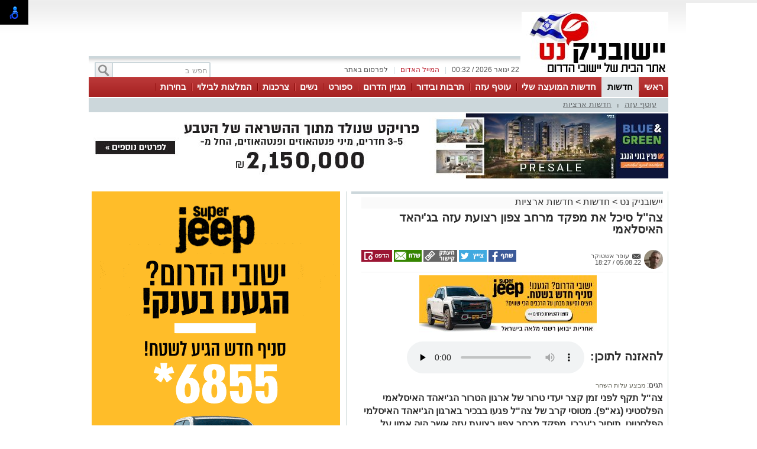

--- FILE ---
content_type: text/html; charset=utf-8
request_url: https://www.yeshuvnik.net/%D7%97%D7%93%D7%A9%D7%95%D7%AA/%D7%A6%D7%94-%D7%9C-%D7%A1%D7%99%D7%9B%D7%9C-%D7%90%D7%AA-%D7%9E%D7%A4%D7%A7%D7%93-%D7%9E%D7%A8%D7%97%D7%91-%D7%A6%D7%A4%D7%95%D7%9F-%D7%A8%D7%A6%D7%95%D7%A2%D7%AA-%D7%A2%D7%96%D7%94-%D7%91%D7%92-%D7%99%D7%94%D7%90%D7%93-%D7%94%D7%90%D7%99%D7%A1%D7%9C%D7%90%D7%9E%D7%99-513613
body_size: 16983
content:



<!DOCTYPE html>
<html lang="he">
<head>
    <meta charset="utf-8" />
    <meta name="viewport" content="width=device-width, initial-scale=1.0">
    <title>צה&quot;ל סיכל את מפקד מרחב צפון רצועת עזה בג&#39;יהאד האיסלאמי  - יישובניק נט</title>

    <link rel="shortcut icon" href="/images/Oldportal/favicon.ico" />


    <link href="/Css/OldPortalCSS/style.css?639019975471628872" rel="stylesheet" type="text/css" />
    <script type="text/javascript" src="/Scripts/jquery-1.10.2.js"></script>
    <script type="text/javascript" src="/Scripts/OldJs/DAL.js?639019975471628872"></script>
    <script type="text/javascript">
        jQuery.browser = {};

        jQuery.browser.mozilla = /mozilla/.test(navigator.userAgent.toLowerCase()) && !/webkit/.test(navigator.userAgent.toLowerCase());

        jQuery.browser.webkit = /webkit/.test(navigator.userAgent.toLowerCase());

        jQuery.browser.opera = /opera/.test(navigator.userAgent.toLowerCase());

        jQuery.browser.msie = /msie/.test(navigator.userAgent.toLowerCase());

    </script>
    <script src="/bundles/bootstrap?v=a0JlrK3HWJYO4CANWtnjZQ6r-FHTgFewh3ItuNGmfr41"></script>

    <link href="https://maxcdn.bootstrapcdn.com/font-awesome/4.7.0/css/font-awesome.min.css" rel="stylesheet" />


    <script src="/Scripts/OldJs/jquery-ui.js" type="text/javascript"></script>
    <script src="/Scripts/OldJs/jquery.cookie.js" type="text/javascript"></script>

    
    <script src="/Scripts/OldJs/stickyNavbar.js-master/jquery.stickyNavbar.min.js"></script>

    <meta name="description" content="צה&quot;ל תקף לפני זמן קצר יעדי טרור של ארגון הטרור הג&#39;יאהד האיסלאמי הפלסטיני (גא&quot;פ). מטוסי קרב של צה&quot;ל פגעו בבכיר בארגון הג&#39;יאהד האיסלמי הפלסטיני, תיסיר ג&#39;עברי, מפקד מרחב צפון רצועת עזה אשר היה אמון על קידום מתווים לפיגועי נ&quot;ט כנגד אזרחי ישראל וחיילי צה&quot;ל בימים האחרונים" />
    <meta name="date" content="05/08/2022" scheme="dd/MM/yyyy">

    <meta property="og:title" content="צה&quot;ל סיכל את מפקד מרחב צפון רצועת עזה בג&#39;יהאד האיסלאמי " />
    <meta property="og:description" content="&nbsp;" />
    <meta property="og:image" content="https://yeshuvnik.net/dyncontent/tmp/283/2022_8_5_fac90d44-441d-453e-9767-46d9b639d56f_1200_628_Fit_.jpg" />
    <meta property="og:locale" content="he_IL" />
    <meta property="og:type" content="article" />
    <meta property="og:url" content="https://www.yeshuvnik.net/%d7%97%d7%93%d7%a9%d7%95%d7%aa/%d7%a6%d7%94-%d7%9c-%d7%a1%d7%99%d7%9b%d7%9c-%d7%90%d7%aa-%d7%9e%d7%a4%d7%a7%d7%93-%d7%9e%d7%a8%d7%97%d7%91-%d7%a6%d7%a4%d7%95%d7%9f-%d7%a8%d7%a6%d7%95%d7%a2%d7%aa-%d7%a2%d7%96%d7%94-%d7%91%d7%92-%d7%99%d7%94%d7%90%d7%93-%d7%94%d7%90%d7%99%d7%a1%d7%9c%d7%90%d7%9e%d7%99-513613" />
    <script src="/Scripts/OldJs/jquery.jscroll.js?v=2018_11_16"></script>

    
    <script src="/Scripts/OldJs/jquery.sticky-kit.js?v=1.1.2" type="text/javascript"></script>
    <script src="https://connect.facebook.net/he_IL/all.js#xfbml=1" type="text/javascript"></script>
    <script type="text/javascript" src="/Scripts/OldJs/galleria-1.3.3/galleria-1.3.3.min.js"></script>

    <link rel="canonical" href="https://www.yeshuvnik.net/%d7%97%d7%93%d7%a9%d7%95%d7%aa/%d7%a6%d7%94-%d7%9c-%d7%a1%d7%99%d7%9b%d7%9c-%d7%90%d7%aa-%d7%9e%d7%a4%d7%a7%d7%93-%d7%9e%d7%a8%d7%97%d7%91-%d7%a6%d7%a4%d7%95%d7%9f-%d7%a8%d7%a6%d7%95%d7%a2%d7%aa-%d7%a2%d7%96%d7%94-%d7%91%d7%92-%d7%99%d7%94%d7%90%d7%93-%d7%94%d7%90%d7%99%d7%a1%d7%9c%d7%90%d7%9e%d7%99-513613" />
  
        <meta name="robots" content="noindex">
    <script>
        function copyToClipboard(text) {
            var $temp = $("<input>");
            $("body").append($temp);
            $temp.val(text).select();
            document.execCommand("copy");
            $temp.remove();
        }
    </script>
    <script>trackView(513613);</script>

    <script type="application/ld+json">
        {
          "@context": "https://schema.org",
          "@type": "NewsArticle",
          "mainEntityOfPage": {
            "@type": "WebPage",
            "@id": "https://www.yeshuvnik.net/%d7%97%d7%93%d7%a9%d7%95%d7%aa/%d7%a6%d7%94-%d7%9c-%d7%a1%d7%99%d7%9b%d7%9c-%d7%90%d7%aa-%d7%9e%d7%a4%d7%a7%d7%93-%d7%9e%d7%a8%d7%97%d7%91-%d7%a6%d7%a4%d7%95%d7%9f-%d7%a8%d7%a6%d7%95%d7%a2%d7%aa-%d7%a2%d7%96%d7%94-%d7%91%d7%92-%d7%99%d7%94%d7%90%d7%93-%d7%94%d7%90%d7%99%d7%a1%d7%9c%d7%90%d7%9e%d7%99-513613"
          },
          "headline": "צהל סיכל את מפקד מרחב צפון רצועת עזה בגיהאד האיסלאמי ",
          "image": "https://yeshuvnik.net/dyncontent/2022/8/5/fac90d44-441d-453e-9767-46d9b639d56f.jpg",
          "author": {
            "@type": "Person",
            "name": "עופר אשטוקר"
          },
          "publisher": {
            "@type": "Organization",
            "name": "יישובניק נט",
            "logo": {
              "@type": "ImageObject",
              "url": "https://yeshuvnik.net/dyncontent/2021/4/14/bed27f3e-652b-4a99-a6ff-be0b5555e0e9.jpg"
            }
          },
          "datePublished": "05/08/2022 15:27:07",
          "dateModified": "05/08/2022 15:27:07",
          "description" : "צהל תקף לפני זמן קצר יעדי טרור של ארגון הטרור הגיאהד האיסלאמי הפלסטיני גאפ מטוסי קרב של צהל פגעו בבכיר בארגון הגיאהד האיסלמי הפלסטיני תיסיר געברי מפקד מרחב צפון רצועת עזה אשר היה אמון על קידום מתווים לפיגועי נט כנגד אזרחי ישראל וחיילי צהל בימים האחרונים",
          "articleBody": "   נוסף סוכלו כ10 פעילי טרור של הארגון חוליות פעילים שהיו בדרכם לפיגוע נט וצליפה בנוסף הותקפו בסיסים צבאיים ומבנים אשר משמשים את פעילי הארגון    געברי היווה דמות בכירה בארגון וביצע מספר תפקידים בארגון בהם ראש תחום המבצעים והיה אמון על קבלת החלטות רבות בארגון ועל ניסיונות להוצאת פיגועים רבים לעבר תושבי מדינת ישראל    לאחר סיכולו של מאגד חראזין בדצמבר 2007 עלה והתקדם בשרשרת הפיקוד בארגון עד אשר החליף את בהאא אבואלעטא לאחר שזה סוכל במבצע חגורה שחורה   במהלך מבצע שומר החומות הכווין געברי מספר רב של שיגורי רקטות אל עבר שטח ישראל בין היתר היה אחראי למתווה אשר הוביל לפגיעה בגיפ אזרחי אשר הוביל לפציעתו של אחד האזרחים    הוכרז מצב מיוחד בעורף בטווח של 80 קמ מרצועת עזה וההנחיות מתעדכנות בפורטל החירום הלאומי הנחיות פיקוד העורף מצילות חיים ויש לפעול על פיהן    צהל ממשיך בפעולתו כנגד הגיאהד האיסלאמי הפלסטיני במטרה להשיב את הביטחון לתושבי מדינת ישראל        "
        }
    </script>







    <meta property="fb:admins" content="" />
    <meta property="fb:app_id" content="" />

    <!-- Google ads global script -->
<script src="https://pagead2.googlesyndication.com/pagead/js/adsbygoogle.js"></script>

<!-- Google tag (gtag.js) -->
<script async src="https://www.googletagmanager.com/gtag/js?id=G-V6589FJ7VV"></script>
<script>
  window.dataLayer = window.dataLayer || [];
  function gtag(){dataLayer.push(arguments);}
  gtag('js', new Date());

  gtag('config', 'G-V6589FJ7VV');
</script>
</head>

<body>

    <div id="fb-root"></div>

    



    <div class="Header" id="Header">
        <div class="Container">
                <div class="HeaderMiddle">
                    <div class="HeaderBannerPlace">
                            <div style="float: left;" id="InnerPageBanners">
                                <div style="float: left; width: 729px; padding-top: -10px;">
                                    <!-- לוגו ארוך-->

                                </div>
                            </div>
                        <div class="LogoPlace">
                            <a href="/" title="יישובי הדרום, עוטף עזה">
                                <img src="/dyncontent/2021/4/14/bed27f3e-652b-4a99-a6ff-be0b5555e0e9.jpg" alt="יישובי הדרום, עוטף עזה" />
                            </a>
                        </div>
                    </div>
                </div>
                <div class="TopLineWhite">

                    <div class="TopLineContainer">
                        <form action="/Post/SearchText" method="get" id="searchFrm" enctype="multipart/form-data">
                            <a onclick="document.getElementById('searchFrm').submit()"
                               class="MainMenuSearchBtn">
                                <div>
                                    &nbsp;
                                </div>
                            </a>
                            <div class="MainMenuSearchTxt">
                                <input name="Text" class="HintTextBox" type="text" value="חפש ב" />
                            </div>
                        </form>
                        <div class="TopButtons">

                            <div class="Button" onclick="$('#ContactPopup').show();">

                                לפרסום באתר

                            </div>
                            <div class="Sep">
                                |
                            </div>
                            <asp:LinkButton ID="RedMail" class="Button" Style="color: #bb1d2c;" onclick="$('#ContactPopup').show();">
                                <div>
                                    המייל האדום
                                </div>
                            </asp:LinkButton>
                            <div class="Sep">
                                |
                            </div>
                            <div class="Button" id="CurrentTime">
                                22 ינואר 2026 / 00:32
                            </div>

                        </div>


                    </div>

                </div>
        </div>
    </div>

    <div class="MainBorders">

        <div class="Container">
            <div class="MainMenuHolder">
                <div class="MainMenu">
   
            <div class="CategoriesPopup MainMenuItem">
                <a href="http://yeshuvnik.net/" title="ראשי"> ראשי </a>
            </div>
            <div class="CategoriesPopup MainMenuItemSelected">
                <a href="/%d7%97%d7%93%d7%a9%d7%95%d7%aa" title="חדשות"> חדשות </a>
            </div>
            <div class="CategoriesPopup MainMenuItem">
                <a href="/%d7%94%d7%9e%d7%95%d7%a2%d7%a6%d7%94-%d7%a9%d7%9c%d7%99" title="חדשות המועצה שלי"> חדשות המועצה שלי </a>
            </div>
            <div class="CategoriesPopup MainMenuItem">
                <a href="/%d7%97%d7%93%d7%a9%d7%95%d7%aa/%d7%a2%d7%95%d7%98%d7%a3-%d7%a2%d7%96%d7%94" title="עוטף עזה"> עוטף עזה </a>
            </div>
            <div class="CategoriesPopup MainMenuItem">
                <a href="/%d7%aa%d7%a8%d7%91%d7%95%d7%aa-%d7%95%d7%91%d7%99%d7%93%d7%95%d7%a8" title="תרבות ובידור"> תרבות ובידור </a>
            </div>
            <div class="CategoriesPopup MainMenuItem">
                <a href="/%d7%9e%d7%92%d7%96%d7%99%d7%9f" title="מגזין הדרום"> מגזין הדרום </a>
            </div>
            <div class="CategoriesPopup MainMenuItem">
                <a href="/%d7%a1%d7%a4%d7%95%d7%a8%d7%98" title="ספורט"> ספורט </a>
            </div>
            <div class="CategoriesPopup MainMenuItem">
                <a href="/%d7%a0%d7%a9%d7%99%d7%9d" title="נשים"> נשים </a>
            </div>
            <div class="CategoriesPopup MainMenuItem">
                <a href="/%d7%a6%d7%a8%d7%9b%d7%a0%d7%95%d7%aa" title="צרכנות"> צרכנות </a>
            </div>
            <div class="CategoriesPopup MainMenuItem">
                <a href="/%d7%94%d7%9e%d7%9c%d7%a6%d7%95%d7%aa-%d7%9c%d7%91%d7%99%d7%9c%d7%95%d7%99" title="המלצות לבילוי"> המלצות לבילוי </a>
            </div>
            <div class="CategoriesPopup MainMenuItem">
                <a href="/%d7%91%d7%97%d7%99%d7%a8%d7%95%d7%aa-%d7%9c%d7%a8%d7%90%d7%a9%d7%95%d7%aa-%d7%94%d7%9e%d7%95%d7%a2%d7%a6%d7%94-2023" title="בחירות"> בחירות </a>
            </div>
            <div class="CategoriesPopup MainMenuItem">
                <a href="http://yeshuvnik.net/%D7%90%D7%99%D7%A0%D7%93%D7%A7%D7%A1" title="אינדקס עסקים"> אינדקס עסקים </a>
            </div>
            <div class="CategoriesPopup MainMenuItem">
                <a href="http://board.yeshuvnik.net/%D7%94%D7%A6%D7%A2%D7%95%D7%AA-%D7%A2%D7%91%D7%95%D7%93%D7%94" title="לוח"> לוח </a>
            </div>
            <div class="CategoriesPopup MainMenuItem">
                <a href="https://netips.co.il/" title="טיפים והמלצות"> טיפים והמלצות </a>
            </div>


    

</div>
    <div class="ContentHeader">
        <div class="SubMenu">
                    <div class="SubMenuItem">
                        <a href="/%d7%97%d7%93%d7%a9%d7%95%d7%aa/%d7%a2%d7%95%d7%98%d7%a3-%d7%a2%d7%96%d7%94" title="עוטף עזה">
                            עוטף עזה
                        </a>
                    </div>
                        <div class="SubMenuSeperator">
                            |
                        </div>
                    <div class="SubMenuItem">
                        <a href="/%d7%97%d7%93%d7%a9%d7%95%d7%aa/%d7%97%d7%93%d7%a9%d7%95%d7%aa-%d7%90%d7%a8%d7%a6%d7%99%d7%95%d7%aa" title="חדשות ארציות">
                            חדשות ארציות
                        </a>
                    </div>

        </div>
    </div>

            </div>
        </div>
        <div class="MainPage">
            <div id="MiddleBannerDiv" style="position: relative; overflow: hidden;width:100%;">
                <!-- פגז-->
<div id="a0768832-13f1-46cf-a81e-b80cec5af1dc" style="width:980px" class="Banner pagaz-banner"></div><script> $(function(){ScheduleRotate([[function() {setImageBanner('a0768832-13f1-46cf-a81e-b80cec5af1dc','/dyncontent/2025/12/22/d801bdca-9a1e-41f3-bfcd-3827df269ac8.jpg',20606,'פרץ בוני הנגב פגז',980,0,true,26422,'Image','');},15],[function() {setImageBanner('a0768832-13f1-46cf-a81e-b80cec5af1dc','/dyncontent/2026/1/11/a72fd9c7-3d19-48bf-834a-69b482951018.jpg',20717,'טכנו פגז',980,0,true,26422,'Image','');},15],[function() {setImageBanner('a0768832-13f1-46cf-a81e-b80cec5af1dc','/dyncontent/2026/1/7/170c575f-27ed-4362-be87-1f038acd15ba.jpg',20698,'יריד פגז',980,0,true,26422,'Image','');},15]]);})</script>
            </div>
        </div>

        
        <div class="MainPage">
            <div class="ContentBox" id="ContentBox">
                



<table class="SeperatorTable" cellpadding="0" cellspacing="0">
    <tr>
        <td class="Sep530">
            <table border="0" cellpadding="0" cellspacing="0" style="width: 100%;">
                <tr>
                    <td class="InnerSepLeft530">
                        

                        <div class="PageTitleLineGray">
                        </div>
                        <div class="post_list_container" id="PostContainer">
                            <div class="Size510NoMargin post_container" data-title="צה&quot;ל סיכל את מפקד מרחב צפון רצועת עזה בג&#39;יהאד האיסלאמי " url="/%d7%97%d7%93%d7%a9%d7%95%d7%aa/%d7%a6%d7%94-%d7%9c-%d7%a1%d7%99%d7%9b%d7%9c-%d7%90%d7%aa-%d7%9e%d7%a4%d7%a7%d7%93-%d7%9e%d7%a8%d7%97%d7%91-%d7%a6%d7%a4%d7%95%d7%9f-%d7%a8%d7%a6%d7%95%d7%a2%d7%aa-%d7%a2%d7%96%d7%94-%d7%91%d7%92-%d7%99%d7%94%d7%90%d7%93-%d7%94%d7%90%d7%99%d7%a1%d7%9c%d7%90%d7%9e%d7%99-513613" postId="513613">

                                <div class="post-content read-more">
                                    
                                    <div>
                                        <div class="BreadCrumbs" style="margin-bottom: 5px; display: block; font-size: 16px; background-color: #fafafa;">
                                            <a href="/" title="יישובניק נט">
                                                יישובניק נט
                                            </a> &gt
                                            <a href="/%d7%97%d7%93%d7%a9%d7%95%d7%aa">חדשות</a>
                                                <span>&gt </span>
                                                <a href="/%d7%97%d7%93%d7%a9%d7%95%d7%aa/%d7%97%d7%93%d7%a9%d7%95%d7%aa-%d7%90%d7%a8%d7%a6%d7%99%d7%95%d7%aa">חדשות ארציות</a>
                                        </div>
                                        <h1 class="PostH1"> <em> צה&quot;ל סיכל את מפקד מרחב צפון רצועת עזה בג&#39;יהאד האיסלאמי  </em> </h1>
                                    </div>
                                    <div class="PostInfo">

                                        <div style="float: right; width:200px;">
                                                <img src="/dyncontent/tmp/273/2022_1_8_0a94a5ff-874c-48a5-a7cf-582628942b94_32_32_Crop_.jpg" class="CreatorProfile" alt="תמונת כותב" />
                                            <a href="/cdn-cgi/l/email-protection#e38c85869182908b978c888691a3848e828a8fcd808c8e" class="PostCreator">
                                                <div class="">
                                                    עופר אשטוקר
                                                </div>
                                            </a><br />
                                            05.08.22 / 18:27
                                        </div>

                                        <div class="post-share" style="float: left;">
                                                <a href="#"
                                                   onclick="window.open('http://www.facebook.com/sharer.php?u=https://www.yeshuvnik.net/s/513613&amp;t=%d7%a6%d7%94%22%d7%9c+%d7%a1%d7%99%d7%9b%d7%9c+%d7%90%d7%aa+%d7%9e%d7%a4%d7%a7%d7%93+%d7%9e%d7%a8%d7%97%d7%91+%d7%a6%d7%a4%d7%95%d7%9f+%d7%a8%d7%a6%d7%95%d7%a2%d7%aa+%d7%a2%d7%96%d7%94+%d7%91%d7%92%27%d7%99%d7%94%d7%90%d7%93+%d7%94%d7%90%d7%99%d7%a1%d7%9c%d7%90%d7%9e%d7%99+', 'facebookShare', 'width=626,height=436'); return false;"
                                                   title="שיתוף בפייסבוק">
                                                    <img src="/images/OldPortal/share%20icons/desk_share.png" alt="שיתוף בפייסבוק" />
                                                </a>
                                                <a href="#"
                                                   onclick="window.open('http://twitter.com/share?text=%d7%a6%d7%94%22%d7%9c+%d7%a1%d7%99%d7%9b%d7%9c+%d7%90%d7%aa+%d7%9e%d7%a4%d7%a7%d7%93+%d7%9e%d7%a8%d7%97%d7%91+%d7%a6%d7%a4%d7%95%d7%9f+%d7%a8%d7%a6%d7%95%d7%a2%d7%aa+%d7%a2%d7%96%d7%94+%d7%91%d7%92%27%d7%99%d7%94%d7%90%d7%93+%d7%94%d7%90%d7%99%d7%a1%d7%9c%d7%90%d7%9e%d7%99+&amp;url=https://www.yeshuvnik.net/s/513613', 'twitterShare', 'width=626,height=436'); return false;"
                                                   title="לשתף בטוויטר">
                                                    <img src="/images/OldPortal/share%20icons/desk_twitt.png" alt="לשתף בטוויטר" />
                                                </a>
                                            <a style="cursor:pointer;"
                                               onclick="copyToClipboard('https://www.yeshuvnik.net/s/513613')"
                                               title="העתק כתובת כתבה">
                                                <img src="/images/OldPortal/share%20icons/copy-address.png" alt="העתק כתובת כתבה" />
                                            </a>
                                            <a href="/cdn-cgi/l/email-protection#[base64]" target="_blank">
                                                <img src="/images/OldPortal/share%20icons/desk_mail.png" alt="לשתף במייל" />
                                            </a>
                                            <a style="cursor:pointer;"
                                               id="PrintPage"
                                               title="הדפסה">
                                                <img src="/images/OldPortal/share%20icons/desk_print.png" alt="הדפסה" />
                                            </a>
                                        </div>


                                    </div>

                                    <!-- אייטם כתבה עליון-->
<div id="37cc73b0-0041-47ad-af0a-47828e538375" style="width:525px;height:78px" class="Banner "></div><lazy-script> $(function(){ScheduleRotate([[function() {setImageBanner('37cc73b0-0041-47ad-af0a-47828e538375','/dyncontent/2025/12/30/6cc8ca82-f2fd-4265-b339-beb960885828.jpg',20680,'סופר גיפ אייטם כתבה ',525,78,true,26366,'Image','');},15],[function() {setImageBanner('37cc73b0-0041-47ad-af0a-47828e538375','/dyncontent/2021/3/2/e3734725-fab6-4916-8f0d-e8c6cd074b39.gif',12348,'איווה אייטם כתבה ',525,78,true,26366,'Image','');},15],[function() {setImageBanner('37cc73b0-0041-47ad-af0a-47828e538375','/dyncontent/2026/1/7/5791644c-17d8-4769-b755-9e9d05770872.jpg',20696,'יריד אייטם כתבה ',525,78,true,26366,'Image','');},15],[function() {setImageBanner('37cc73b0-0041-47ad-af0a-47828e538375','/dyncontent/2026/1/11/56288041-0ad7-470a-a4c2-b34f86721101.jpg',20715,'טכנו  אייטם כתבה ',525,78,true,26366,'Image','');},15]]);})</lazy-script>
                                    <br />

                                        <div>
                                            <div style="display: inline-block; line-height: 51px; float: right; font-size: 20px; margin-left: 10px; font-weight: bold; "> להאזנה לתוכן:</div>

                                            <audio controls preload="none">
                                                <source src="/TTS?postId=513613" type="audio/mpeg">
                                            </audio>
                                        </div>

                                    <br />
                                        <div class="ArticleTagsLine">
                                            תגים: <span class="TagText">
                                                    <a href="/תגית/מבצע עלות השחר" title="מבצע עלות השחר">
                                                        מבצע עלות השחר
                                                    </a>
                                            </span>

                                        </div>
                                    <h2 class="PostDescription"><em> צה"ל תקף לפני זמן קצר יעדי טרור של ארגון הטרור הג'יאהד האיסלאמי הפלסטיני (גא"פ). מטוסי קרב של צה"ל פגעו בבכיר בארגון הג'יאהד האיסלמי הפלסטיני, תיסיר ג'עברי, מפקד מרחב צפון רצועת עזה אשר היה אמון על קידום מתווים לפיגועי נ"ט כנגד אזרחי ישראל וחיילי צה"ל בימים האחרונים </em></h2>
                                    <div class="PostContent">
                                        <span><p><span><img src="/dyncontent/2022/8/5/fac90d44-441d-453e-9767-46d9b639d56f.jpg" alt="." data-lightbox="/dyncontent/2022/8/5/fac90d44-441d-453e-9767-46d9b639d56f.jpg" show-title-preview="true">נוסף, סוכלו כ-10 פעילי טרור של הארגון, חוליות פעילים שהיו בדרכם לפיגוע נ"ט וצליפה. בנוסף, הותקפו בסיסים צבאיים ומבנים אשר משמשים את פעילי הארגון.</span></p><p><span>ג'עברי היווה דמות בכירה בארגון, וביצע מספר תפקידים בארגון, בהם ראש תחום המבצעים, והיה אמון על קבלת החלטות רבות בארגון ועל ניסיונות להוצאת פיגועים רבים לעבר תושבי מדינת ישראל.</span><br><br><span>לאחר סיכולו של מאג'ד חראזין בדצמבר 2007 עלה והתקדם בשרשרת הפיקוד בארגון, עד אשר החליף את בהאא' אבו-אלעטא לאחר שזה סוכל במבצע 'חגורה שחורה'.</span><br><span>במהלך מבצע 'שומר החומות' הכווין ג'עברי מספר רב של שיגורי רקטות אל עבר שטח ישראל, בין היתר היה אחראי למתווה אשר הוביל לפגיעה בג'יפ אזרחי אשר הוביל לפציעתו של אחד האזרחים.</span><br><br><span>הוכרז מצב מיוחד בעורף בטווח של 80 ק"מ מרצועת עזה, וההנחיות מתעדכנות בפורטל החירום הלאומי. הנחיות פיקוד העורף מצילות חיים, ויש לפעול על פיהן.</span></p><p><span>צה"ל ממשיך בפעולתו כנגד הג'יאהד האיסלאמי הפלסטיני, במטרה להשיב את הביטחון לתושבי מדינת ישראל.</span></p><p><!-- אייטם כתבה פנימי-->
</p><p><span><iframe width="560" height="314" src="//www.youtube.com/embed/13C9n8yB9NQ" allowfullscreen="allowfullscreen"></iframe></span></p></span>
                                        <div>
                                            <p>
<div><a style="margin: 0px 0px 12px; padding: 0px; border: 0px; outline: 0px; font-weight: inherit; font-style: inherit; font-size: 15px; font-family: inherit; vertical-align: baseline; text-decoration: underline;">יש לכם מידע חשוב שטרם נחשף? צילומים מאירוע חדשותי? מצאתם טעות בכתבה? נשמח שתשתפו אותנו</a></div>
                                            <br />
                                                    <div>
                                                        <a href=" https://whatsapp.com/channel/0029VaVizYgLI8YPq3Nt5a2L">‏כדי לעקוב אחרי הערוץ יישובניק נט ב-WhatsApp:‏‏‏</a>
                                                    </div>
                                                    <br />


                                        </div>

                                        
                                    </div>



                                    <div class="PostShares" runat="server" id="PostShares">

                                        <div class="post-share" style="float: left;">
                                                <a href="#"
                                                   onclick="window.open('http://www.facebook.com/sharer.php?u=https://www.yeshuvnik.net/%d7%97%d7%93%d7%a9%d7%95%d7%aa/%d7%a6%d7%94-%d7%9c-%d7%a1%d7%99%d7%9b%d7%9c-%d7%90%d7%aa-%d7%9e%d7%a4%d7%a7%d7%93-%d7%9e%d7%a8%d7%97%d7%91-%d7%a6%d7%a4%d7%95%d7%9f-%d7%a8%d7%a6%d7%95%d7%a2%d7%aa-%d7%a2%d7%96%d7%94-%d7%91%d7%92-%d7%99%d7%94%d7%90%d7%93-%d7%94%d7%90%d7%99%d7%a1%d7%9c%d7%90%d7%9e%d7%99-513613&amp;t=%d7%a6%d7%94%22%d7%9c+%d7%a1%d7%99%d7%9b%d7%9c+%d7%90%d7%aa+%d7%9e%d7%a4%d7%a7%d7%93+%d7%9e%d7%a8%d7%97%d7%91+%d7%a6%d7%a4%d7%95%d7%9f+%d7%a8%d7%a6%d7%95%d7%a2%d7%aa+%d7%a2%d7%96%d7%94+%d7%91%d7%92%27%d7%99%d7%94%d7%90%d7%93+%d7%94%d7%90%d7%99%d7%a1%d7%9c%d7%90%d7%9e%d7%99+', 'facebookShare', 'width=626,height=436'); return false;"
                                                   title="שיתוף בפייסבוק">
                                                    <img src="/images/OldPortal/share%20icons/desk_share.png" alt="שיתוף בפייסבוק" />
                                                </a>
                                                <a href="#"
                                                   onclick="window.open('http://twitter.com/share?text=%d7%a6%d7%94%22%d7%9c+%d7%a1%d7%99%d7%9b%d7%9c+%d7%90%d7%aa+%d7%9e%d7%a4%d7%a7%d7%93+%d7%9e%d7%a8%d7%97%d7%91+%d7%a6%d7%a4%d7%95%d7%9f+%d7%a8%d7%a6%d7%95%d7%a2%d7%aa+%d7%a2%d7%96%d7%94+%d7%91%d7%92%27%d7%99%d7%94%d7%90%d7%93+%d7%94%d7%90%d7%99%d7%a1%d7%9c%d7%90%d7%9e%d7%99+&amp;url=https://www.yeshuvnik.net/%d7%97%d7%93%d7%a9%d7%95%d7%aa/%d7%a6%d7%94-%d7%9c-%d7%a1%d7%99%d7%9b%d7%9c-%d7%90%d7%aa-%d7%9e%d7%a4%d7%a7%d7%93-%d7%9e%d7%a8%d7%97%d7%91-%d7%a6%d7%a4%d7%95%d7%9f-%d7%a8%d7%a6%d7%95%d7%a2%d7%aa-%d7%a2%d7%96%d7%94-%d7%91%d7%92-%d7%99%d7%94%d7%90%d7%93-%d7%94%d7%90%d7%99%d7%a1%d7%9c%d7%90%d7%9e%d7%99-513613', 'twitterShare', 'width=626,height=436'); return false;"
                                                   title="לשתף בטוויטר">
                                                    <img src="/images/OldPortal/share%20icons/desk_twitt.png" alt="לשתף בטוויטר" />
                                                </a>
                                            <a href="#"
                                               onclick="window.open('http://pinterest.com/pin/create/button/?url=https://www.yeshuvnik.net/%d7%97%d7%93%d7%a9%d7%95%d7%aa/%d7%a6%d7%94-%d7%9c-%d7%a1%d7%99%d7%9b%d7%9c-%d7%90%d7%aa-%d7%9e%d7%a4%d7%a7%d7%93-%d7%9e%d7%a8%d7%97%d7%91-%d7%a6%d7%a4%d7%95%d7%9f-%d7%a8%d7%a6%d7%95%d7%a2%d7%aa-%d7%a2%d7%96%d7%94-%d7%91%d7%92-%d7%99%d7%94%d7%90%d7%93-%d7%94%d7%90%d7%99%d7%a1%d7%9c%d7%90%d7%9e%d7%99-513613&amp;media=/dyncontent/2022/8/5/fac90d44-441d-453e-9767-46d9b639d56f.jpg&amp;description=%d7%a6%d7%94%22%d7%9c+%d7%a1%d7%99%d7%9b%d7%9c+%d7%90%d7%aa+%d7%9e%d7%a4%d7%a7%d7%93+%d7%9e%d7%a8%d7%97%d7%91+%d7%a6%d7%a4%d7%95%d7%9f+%d7%a8%d7%a6%d7%95%d7%a2%d7%aa+%d7%a2%d7%96%d7%94+%d7%91%d7%92%27%d7%99%d7%94%d7%90%d7%93+%d7%94%d7%90%d7%99%d7%a1%d7%9c%d7%90%d7%9e%d7%99+', 'pinterestShare', 'width=750,height=350'); return false;"
                                               title="להדביק את הכתבה">
                                                <img src="/images/OldPortal/share%20icons/desk_pin.png" alt="להדביק את הכתבה" />
                                            </a>
                                            <a href="/cdn-cgi/l/email-protection#[base64]" target="_blank">
                                                <img src="/images/OldPortal/share%20icons/desk_mail.png" alt="שיתוף במייל" />
                                            </a>
                                        </div>
                                    </div>


                                    <!-- אייטם כתבה תחתון-->
<div id="db88e33e-b0b6-4a9f-8b34-7a7630183219" style="width:525px;height:78px" class="Banner "></div><lazy-script> $(function(){setImageBanner('db88e33e-b0b6-4a9f-8b34-7a7630183219','/dyncontent/2021/3/2/e3734725-fab6-4916-8f0d-e8c6cd074b39.gif',12348,'איווה אייטם כתבה ',525,78,false,26367,'Image','');})</lazy-script>

                                    <!-- Bottom Script -->
                                    <div class="outbrain-block">
</div>

<script data-cfasync="false" src="/cdn-cgi/scripts/5c5dd728/cloudflare-static/email-decode.min.js"></script><script>
$(".outbrain-block:last").append('<div class="OUTBRAIN" data-src="'+document.location.href+'" data-widget-id="GS_1" data-ob-template="AshdodNet"></div> <script type="text/javascript" async="async" src="//widgets.outbrain.com/outbrain.js"></'+'script>');
</script>
                                    <!-- End Bottom Script -->




                                </div>


                                        <div class="bottom-deals">

                <h2><em>אולי יעניין אותך גם</em></h2>
                                <div class="item">
                        <a href="/Website/BannerClick?id=20539&amp;AreaId=35217" target="_blank">
                            <img src="/dyncontent/tmp/36/2025_12_12_c84b8735-1d71-41db-9f67-a9c0d7b50512_300_200_Crop_.jpg" alt="ג&#39;ונסון קלין – חנות חומרי הניקוי וריחות הבוטיק הסודית עם מחירים מפתיעים במיוחד" />
                            <div>
                                <em>ג&#39;ונסון קלין – חנות חומרי הניקוי וריחות הבוטיק הסודית עם מחירים מפתיעים במיוחד</em>
                            </div>
                        </a>
                    </div>
                    <div class="item">
                        <a href="/Website/BannerClick?id=3073&amp;AreaId=35217" target="_blank">
                            <img src="/dyncontent/tmp/241/2022_4_10_b6e8a7f3-79c4-4af4-be86-878981efeada_300_200_Crop_.jpg" alt="תיקון והתקנה שערים חשמליים בדרום " />
                            <div>
                                <em>תיקון והתקנה שערים חשמליים בדרום </em>
                            </div>
                        </a>
                    </div>
                    <div class="item">
                        <a href="/Website/BannerClick?id=20303&amp;AreaId=35217" target="_blank">
                            <img src="/dyncontent/tmp/38/2025_10_29_a8066319-70cc-4439-ad46-1f19ffe0c99b_300_200_Crop_.jpg" alt="פנתרה -חלל משותף ומרכז לאירועים עסקיים ופרטיים ועוד  לפרטים לחצו &gt;&gt;" />
                            <div>
                                <em>פנתרה -חלל משותף ומרכז לאירועים עסקיים ופרטיים ועוד  לפרטים לחצו &gt;&gt;</em>
                            </div>
                        </a>
                    </div>
                        <hr />
                    <div class="item">
                        <a href="/Website/BannerClick?id=20238&amp;AreaId=35217" target="_blank">
                            <img src="/dyncontent/tmp/257/2025_10_20_65aa700e-f379-4b89-8b0a-d0880408d560_300_200_Crop_.jpg" alt="מחפשים עבודה באשדוד והסביבה?  כנסו ללוח הדרושים הגדול של אשדוד נט " />
                            <div>
                                <em>מחפשים עבודה באשדוד והסביבה?  כנסו ללוח הדרושים הגדול של אשדוד נט </em>
                            </div>
                        </a>
                    </div>
                    <div class="item">
                        <a href="/Website/BannerClick?id=20683&amp;AreaId=35217" target="_blank">
                            <img src="/dyncontent/tmp/296/2026_1_1_e03e97e1-941c-4ceb-8f7f-aacfbb74ba6c_300_200_Crop_.jpg" alt="אשדוד עולה הילוך: סופר ג׳יפ פותחת סניף חדש בעיר  כל הפרטים &gt;&gt;" />
                            <div>
                                <em>אשדוד עולה הילוך: סופר ג׳יפ פותחת סניף חדש בעיר  כל הפרטים &gt;&gt;</em>
                            </div>
                        </a>
                    </div>
                    <div class="item">
                        <a href="/Website/BannerClick?id=20641&amp;AreaId=35217" target="_blank">
                            <img src="/dyncontent/tmp/187/2025_7_13_a06e51af-12a8-4e9d-8c2b-7678ea6e6e44_300_200_Crop_.jpg" alt="מבצעי סוף שנה מטורפים על בשמים ומוצרים טיפוח בלי לנסוע לחו&quot;ל בלעדי ב Glam 42 אשדוד" />
                            <div>
                                <em>מבצעי סוף שנה מטורפים על בשמים ומוצרים טיפוח בלי לנסוע לחו&quot;ל בלעדי ב Glam 42 אשדוד</em>
                            </div>
                        </a>
                    </div>
        </div>





                                <div>
                                    &nbsp;
                                </div>
                                <div style="height: 78px; overflow: hidden; width: 510px;">
                                    <!-- אייטם 1-->

                                </div>



                                <div class="post_nav_bar" style="display: none;">
                                    <a href="#" class="post_next_link" clientidmode="Static">content</a>
                                </div>
                            </div>
                        </div>

                        <div style="height: 78px; overflow: hidden; width: 510px;">
                            <!-- אייטם 2-->

                        </div>
                        <div>
                            &nbsp;
                        </div>

                    </td>
                </tr>
            </table>
        </td>
        <td class="MainSeperatorLine"></td>
        <td class="Sep420" style="padding-right: 10px;">

            




<script>

    var businessesIndex = 0;

    function sheffleBusnesses() {

        var cards = $(".category-publish-items > div");

        cards.hide();
       // console.log("-----------");
        for (i = 0; i < 5; i++) {
            var ind = (businessesIndex + i) % cards.length;
          //  console.log(ind + ":" + $(cards[ind]).find("h3").text());
            $(cards[ind]).fadeIn();
        }
        businessesIndex = businessesIndex + 5;       

    }

    sheffleBusnesses();

    setInterval(sheffleBusnesses, 10000);

</script>   

<!-- אייל עליון-->
<div id="6176a258-28e6-492c-96ea-e953a1b738c0" style="width:420px;height:600px" class="Banner "></div><script> $(function(){ScheduleRotate([[function() {setImageBanner('6176a258-28e6-492c-96ea-e953a1b738c0','/dyncontent/2025/12/30/74e2af0e-21b9-4a0e-bb05-3e98e39a987d.gif',20681,'סופר גיפ ענק',420,600,true,26370,'Image','');},15],[function() {setImageBanner('6176a258-28e6-492c-96ea-e953a1b738c0','/dyncontent/2026/1/11/e558f73f-8d35-4712-b9da-006c2d5a8bf1.jpg',20716,'טכנו ענק',420,600,true,26370,'Image','');},15]]);})</script>                <div class="sticky">
                    <!-- אייל עליון-->
<div id="22bb66fd-61cb-4505-af1e-2947bb63a268" style="width:420px;height:600px" class="Banner "></div><script> $(function(){ScheduleRotate([[function() {setImageBanner('22bb66fd-61cb-4505-af1e-2947bb63a268','/dyncontent/2025/12/30/74e2af0e-21b9-4a0e-bb05-3e98e39a987d.gif',20681,'סופר גיפ ענק',420,600,true,26370,'Image','');},15],[function() {setImageBanner('22bb66fd-61cb-4505-af1e-2947bb63a268','/dyncontent/2026/1/11/e558f73f-8d35-4712-b9da-006c2d5a8bf1.jpg',20716,'טכנו ענק',420,600,true,26370,'Image','');},15]]);})</script>
                </div>

        </td>
    </tr>
</table>

<script type="text/javascript">


    $(window).resize(setBannersByHeight);

    function setBannersByHeight() {

        //  alert($(window).height());
        if ($(window).height() < (600 + 10 + 250) + 36)
            $(".sticky.bombas .Banner:eq(1)").hide();
        else
            $(".sticky.bombas .Banner:eq(1)").show();


        //if ($(window).height() < (250 + 10) * 3 + 60)
        //    $(".sticky .Banner:eq(2)").hide();
        //else
        //    $(".sticky .Banner:eq(2)").show();

        //$(".sticky .Banner").each(function () {
        //    alert($(this).position().top + $(this).height());
        //    if ($(this).position().top + $(this).height() > $(window).height())
        //        $(this).hide();
        //    else
        //        $(this).show();
        //})
    }

    $(document).ready(function () {

        setBannersByHeight();

        $(".sticky").stick_in_parent({ offset_top: 36 })
            .on("sticky_kit:stick", function (e) {
                $(".SubMenu").hide();
            }).on("sticky_kit:unstick", function (e) {
                $(".SubMenu").show();
            });

        $("#PrintPage").click(function () {

            printdiv($('#PostContainer'));
        });

        $('.MainMenuHolder').stickyNavbar();

    });




</script>
<script>
    $(document).ready(function () {
        //calling load counter script
        loadCounterDetails();
        var nextPages = [];


        //try {
        //    if (ContentOptimizer != null) {
        //        UId = ContentOptimizer.UId();
        //        SessionUId = ContentOptimizer.SessionUId();
        //    }
        //} catch (e) {

        //}


        $.ajax({
            type: "GET",
            url: '/Post/GetReadMore?TopCategoryId=901&CurrentPostId=513613&ContentOptimizerUId=' + '' + "&ContentOptimizerSUId=" + '',
            //contentType: "application/json; charset=utf-8",

            success: function (result) {
                nextPages = result;
                setNextLink();
                initJscroll();
            }
        });


        var nextPagesIndex = 0;

        function setNextLink() {
            var link = $('.post_next_link').last();

            if (nextPages.length > nextPagesIndex) {
                link.attr("href", nextPages[nextPagesIndex]);
                nextPagesIndex++;
            }
            else {
                link.remove();
            }
        }

        function initJscroll() {
            $('.post_list_container').jscroll({
                loadingHtml: '<img src="/images/OldPortal/loading.gif" alt="Loading" /> טוען כתבה...',
                padding: 300,
                nextSelector: '.post_next_link',
                contentSelector: '.post_container',
                callback: function () {



                    var item = $(".post-content.read-more").last().addClass("post-overflow");

                    var pageUrl = $(".post_container:last").attr("url");
                    var pageTitle = $(".post_container:last").attr("data-title");
                    var postid = $(".post_container:last").attr("postid");

                    try {

                        document.title = pageTitle;
                    }
                    catch (e) {

                    }
                    try {
                        window.history.pushState(null, pageTitle, pageUrl);
                    }
                    catch (e) {

                    }
                    try {
                        ga('send', 'pageview', pageUrl);
                    }
                    catch (e) {

                    }

                    try {
                        trackView(postid);
                    }
                    catch (e) {

                    }

                    $(".post-content").last().append("<div class='read-more'>קרא עוד</div>").click(function () {

                        $("link[rel=canonical]").attr("href", 'https://www.yeshuvnik.net' + pageUrl);

                        item.removeClass("post-overflow");
                        $(this).find(".read-more").hide();



                        try {
                            ga('myTracker.send', 'pageview', pageUrl);
                        }
                        catch (e) {

                        }

                    });

                    try {
                        setNextLink();

                    } catch (e) { }

                    try {
                        setArticleImageTitle();

                    }
                    catch (e) {

                    }

                    try {
                        FB.XFBML.parse($(".facebook_container:last")[0]);

                    }
                    catch (e) {

                    }
                    try {

                        if ($(".post_container:last .PictureSwitchList").length > 0) {
                            SetPictureSwitchSheduled2($(".post_container:last .PictureSwitchList"), -1);
                        }
                    }
                    catch (e) {

                    }


                    try {
                        if ($(".galleria").length > 0)
                            Galleria.run('.galleria:last');
                    }
                    catch (e) {

                    }
                    try {
                        LoadLazyScripts();
                    }
                    catch (e) {

                    }

                    // FB.XFBML.parse();
                    //alert($("fb:comments:last")[0]);


                    // alert();

                    // _gaq.push(['_trackPageview', pageUrl]);

                    // OBR.extern.researchWidget();
                    //  $(".sticky").stick_in_parent()
                    //  alert('');
                    // CreateShare($(arrayOfNewElems).find(".share"));
                    try {
                        OBR.extern.researchWidget();
                    } catch (e) {

                    }


                }
            });
        }
    });
    //load counter script
    function loadCounterDetails() {
        var electionDate = new Date(2018, 9, 30, 10, 07, 00);
        var countObj = calculateDays(Math.abs(new Date() - electionDate));
        console.log(countObj.hours);
        console.log(countObj.days);
        for (var i = 0, len = countObj.days.toString().length; i < len; i += 1) {
            if (document.getElementsByClassName('counter-time-to-elections').length > 0)
                $(".counter-days").append("<div class='counter-number'>" + countObj.days.toString().charAt(i) + "</div>")
        }
        for (var i = 0, len = countObj.hours.toString().length; i < len; i += 1) {
            if (document.getElementsByClassName('counter-time-to-elections').length > 0)
                $(".counter-hours").append("<div class='counter-number'>" + countObj.hours.toString().charAt(i) + "</div>")
        }

    }
    function calculateDays(t) {
        var cd = 24 * 60 * 60 * 1000,
            ch = 60 * 60 * 1000,
            d = Math.floor(t / cd),
            h = Math.floor((t - d * cd) / ch),
            m = Math.round((t - d * cd - h * ch) / 60000),
            pad = function (n) { return n < 10 ? '0' + n : n; };
        if (m === 60) {
            h++;
            m = 0;
        }
        if (h === 24) {
            d++;
            h = 0;
        }
        var timeObj = {
            hours: pad(h),
            days: d
        }
        return timeObj;
    }
    var loadJS = function (url, implementationCode, location) {
        //url is URL of external file, implementationCode is the code
        //to be called from the file, location is the location to
        //insert the <script> element

        var scriptTag = document.createElement('script');

        scriptTag.src = url;

        scriptTag.onload = implementationCode;
        scriptTag.onreadystatechange = implementationCode;

        location.appendChild(scriptTag);
    };
    var yourCodeToBeCalled = function () {
        //your code goes here
    }

    $(document).ready(function () {
        LoadLazyScripts()
    })
    //$(document).on('click', '[data-toggle="lightbox"]', function (event) {
    //    event.preventDefault();
    //    $(this).ekkoLightbox();
    //});

    //$(this).ekkoLightbox({
    //    alwaysShowClose: true,
    //    onShown: function () {
    //    },
    //});
    //$(document).ready(function () {

    //    //  alert('');
    //    $('.post_list_container').infinitescroll({
    //        itemSelector: ".post_container",
    //        navSelector: ".post_nav_bar",
    //        nextSelector: ".post_next_link",
    //        loading: {
    //            img: "/images/OldPortal/load_article.gif",
    //            msgText: "",
    //        },
    //        bufferPx: -5000

    //    }, function (json, opts) {
    //        // FB.XFBML.parse();
    //        //alert($("fb:comments:last")[0]);
    //        FB.XFBML.parse($(".facebook_container:last")[0]);

    //        if ($(".post_container:last .PictureSwitchList").length > 0) {

    //            SetPictureSwitchSheduled2($(".post_container:last .PictureSwitchList"), -1);

    //        }

    //        // alert();
    //        var pageUrl = $(".post_container:last").attr("url");
    //        var pageTitle = $(".post_container:last").attr("title");
    //        console.log(pageUrl);
    //        document.title = pageTitle;
    //        window.history.pushState(null, pageTitle, pageUrl);
    //        // _gaq.push(['_trackPageview', pageUrl]);
    //        ga('send', 'pageview', pageUrl);


    //        OBR.extern.researchWidget();
    //        //  $(".sticky").stick_in_parent()
    //        //  alert('');
    //        // CreateShare($(arrayOfNewElems).find(".share"));
    //        Galleria.run('.galleria:last');
    //    });
    //})

</script>
<script type="text/javascript">
    Galleria.loadTheme('/Scripts/OldJs/galleria-1.3.3/themes/classic/galleria.classic.min.js');
    Galleria.configure({
        autoplay: false,
        width: 510,
        height: 430,
        transition: 'fade',
        imageCrop: false,
        showInfo: false,
        clicknext: true,
        preload: 2,
        initialTransition: "fade",
    });

    if ($(".galleria").length > 0)
        Galleria.run('.galleria');

    function enlarge() {
        var gallery = Galleria.get(0);
        gallery.enterFullscreen();
    }

    $(function () {
        $(document).on("click", ".voteImg", function () {
            var imageId = $(this).attr('data-vote-id');
            $.ajax({
                type: "POST",
                url: '/Post/Vote',
                //contentType: "application/json; charset=utf-8",
                data: {
                    PostId:513613,
                    OptionId:imageId
                },
                success:function(result){
                    $("#surveyResult").html(result);
                }
            });
        });
    });
</script>
            </div>
        </div>
    </div>

    <div class="Footer">
        <div class="Container">
            <table border="0" cellpadding="0" cellspacing="0" class="Table">
                <tr>
                    <td>
                        <div class="FooterLogo">
                            <a href="/" title="יישובניק נט">
                                <img src="/dyncontent/2017/6/16/73bd1176-b1a6-41a5-8358-3b0b01d14ef2.jpg" alt="יישובניק נט" />
                            </a>
                        </div>
                        <div class="FooterPhonesList">
                            <p style="padding-left: 30px;"><span style="text-decoration: underline; color: #ff0000;"><strong>יישובניק נט -אתר הבית של יישובי הדרום</strong></span></p>
<p style="padding-left: 30px;"><strong>מו"ל: קבוצת ישראל נט בע"מ</strong></p>
<p style="padding-left: 30px;"><strong>מנהלת ועורכת האתר: אלדה נתנאל</strong></p>
<p style="padding-left: 30px;"><strong><a href="/cdn-cgi/l/email-protection" class="__cf_email__" data-cfemail="6401080005240d170a01104a070b4a0d08">[email&#160;protected]</a></strong></p>
<p style="padding-left: 30px;"><span style="color: #ff0000;"><strong>לפרסום באתר :&nbsp;050-7870908</strong></span></p>
<p style="padding-left: 30px;"><br><br><br></p>
                        </div>
                    </td>
                    <td style="width: 400px;">
                        <div class="FooterCategories">
                <div>
                    <div class="TopCategory"> <a href="/%d7%94%d7%9e%d7%95%d7%a2%d7%a6%d7%94-%d7%a9%d7%9c%d7%99">חדשות המועצה שלי</a></div>

                        <a href="/%d7%94%d7%9e%d7%95%d7%a2%d7%a6%d7%94-%d7%a9%d7%9c%d7%99/%d7%90%d7%a9%d7%9b%d7%95%d7%9c">אשכול</a>
                        <a href="/%d7%94%d7%9e%d7%95%d7%a2%d7%a6%d7%94-%d7%a9%d7%9c%d7%99/%d7%9c%d7%9b%d7%99%d7%a9">לכיש</a>
                        <a href="/%d7%94%d7%9e%d7%95%d7%a2%d7%a6%d7%94-%d7%a9%d7%9c%d7%99/%d7%91%d7%90%d7%a8-%d7%98%d7%95%d7%91%d7%99%d7%94">באר טוביה</a>
                        <a href="/%d7%94%d7%9e%d7%95%d7%a2%d7%a6%d7%94-%d7%a9%d7%9c%d7%99/%d7%99%d7%95%d7%90%d7%91">יואב</a>
                        <a href="/%d7%94%d7%9e%d7%95%d7%a2%d7%a6%d7%94-%d7%a9%d7%9c%d7%99/%d7%a9%d7%a2%d7%a8-%d7%94%d7%a0%d7%92%d7%91">שער הנגב</a>
                        <a href="/%d7%94%d7%9e%d7%95%d7%a2%d7%a6%d7%94-%d7%a9%d7%9c%d7%99/%d7%91%d7%a0%d7%99-%d7%a9%d7%9e%d7%a2%d7%95%d7%9f">בני שמעון</a>
                        <a href="/%d7%94%d7%9e%d7%95%d7%a2%d7%a6%d7%94-%d7%a9%d7%9c%d7%99/%d7%a9%d7%a4%d7%99%d7%a8">שפיר</a>
                        <a href="/%d7%94%d7%9e%d7%95%d7%a2%d7%a6%d7%94-%d7%a9%d7%9c%d7%99/%d7%a2%d7%a8%d7%91%d7%94-%d7%aa%d7%99%d7%9b%d7%95%d7%a0%d7%94">ערבה תיכונה</a>
                        <a href="/%d7%94%d7%9e%d7%95%d7%a2%d7%a6%d7%94-%d7%a9%d7%9c%d7%99/%d7%a0%d7%97%d7%9c-%d7%a9%d7%95%d7%a8%d7%a7">נחל שורק</a>
                        <a href="/%d7%94%d7%9e%d7%95%d7%a2%d7%a6%d7%94-%d7%a9%d7%9c%d7%99/%d7%9e%d7%a8%d7%97%d7%91%d7%99%d7%9d">מרחבים</a>
                        <a href="/%d7%94%d7%9e%d7%95%d7%a2%d7%a6%d7%94-%d7%a9%d7%9c%d7%99/%d7%97%d7%95%d7%a3-%d7%90%d7%a9%d7%a7%d7%9c%d7%95%d7%9f">חוף אשקלון</a>
                        <a href="/%d7%94%d7%9e%d7%95%d7%a2%d7%a6%d7%94-%d7%a9%d7%9c%d7%99/%d7%a9%d7%93%d7%95%d7%aa-%d7%a0%d7%92%d7%91">שדות נגב</a>
                </div>
                <div>
                    <div class="TopCategory"> <a href="/%d7%91%d7%97%d7%99%d7%a8%d7%95%d7%aa-%d7%9c%d7%a8%d7%90%d7%a9%d7%95%d7%aa-%d7%94%d7%9e%d7%95%d7%a2%d7%a6%d7%94-2023">בחירות לראשות המועצה2024</a></div>

                        <a href="/%d7%91%d7%97%d7%99%d7%a8%d7%95%d7%aa-%d7%9c%d7%a8%d7%90%d7%a9%d7%95%d7%aa-%d7%94%d7%9e%d7%95%d7%a2%d7%a6%d7%94-2023/%d7%9e%d7%95%d7%a2%d7%a6%d7%94-%d7%90%d7%96%d7%95%d7%a8%d7%99%d7%aa-%d7%99%d7%95%d7%90%d7%91">יואב</a>
                        <a href="/%d7%91%d7%97%d7%99%d7%a8%d7%95%d7%aa-%d7%9c%d7%a8%d7%90%d7%a9%d7%95%d7%aa-%d7%94%d7%9e%d7%95%d7%a2%d7%a6%d7%94-2023/%d7%9e%d7%95%d7%a2%d7%a6%d7%94-%d7%90%d7%96%d7%95%d7%a8%d7%99%d7%aa-%d7%9e%d7%a8%d7%97%d7%91%d7%99%d7%9d"> מרחבים</a>
                        <a href="/%d7%91%d7%97%d7%99%d7%a8%d7%95%d7%aa-%d7%9c%d7%a8%d7%90%d7%a9%d7%95%d7%aa-%d7%94%d7%9e%d7%95%d7%a2%d7%a6%d7%94-2023/%d7%9e%d7%95%d7%a2%d7%a6%d7%94-%d7%90%d7%96%d7%95%d7%a8%d7%99%d7%aa-%d7%a9%d7%a2%d7%a8-%d7%94%d7%a0%d7%92%d7%91"> שער הנגב </a>
                        <a href="/%d7%91%d7%97%d7%99%d7%a8%d7%95%d7%aa-%d7%9c%d7%a8%d7%90%d7%a9%d7%95%d7%aa-%d7%94%d7%9e%d7%95%d7%a2%d7%a6%d7%94-2023/%d7%9e%d7%95%d7%a2%d7%a6%d7%94-%d7%90%d7%96%d7%95%d7%a8%d7%99%d7%aa-%d7%91%d7%90%d7%a8-%d7%98%d7%95%d7%91%d7%99%d7%94"> באר טוביה </a>
                        <a href="/%d7%91%d7%97%d7%99%d7%a8%d7%95%d7%aa-%d7%9c%d7%a8%d7%90%d7%a9%d7%95%d7%aa-%d7%94%d7%9e%d7%95%d7%a2%d7%a6%d7%94-2023/%d7%9e%d7%95%d7%a2%d7%a6%d7%94-%d7%90%d7%96%d7%95%d7%a8%d7%99%d7%aa-%d7%9c%d7%9b%d7%99%d7%a9">לכיש</a>
                        <a href="/%d7%91%d7%97%d7%99%d7%a8%d7%95%d7%aa-%d7%9c%d7%a8%d7%90%d7%a9%d7%95%d7%aa-%d7%94%d7%9e%d7%95%d7%a2%d7%a6%d7%94-2023/%d7%9e%d7%95%d7%a2%d7%a6%d7%94-%d7%90%d7%96%d7%95%d7%a8%d7%99%d7%aa-%d7%90%d7%a9%d7%9b%d7%95%d7%9c"> אשכול</a>
                        <a href="/%d7%91%d7%97%d7%99%d7%a8%d7%95%d7%aa-%d7%9c%d7%a8%d7%90%d7%a9%d7%95%d7%aa-%d7%94%d7%9e%d7%95%d7%a2%d7%a6%d7%94-2023/%d7%a9%d7%a4%d7%99%d7%a8">שפיר</a>
                        <a href="/%d7%91%d7%97%d7%99%d7%a8%d7%95%d7%aa-%d7%9c%d7%a8%d7%90%d7%a9%d7%95%d7%aa-%d7%94%d7%9e%d7%95%d7%a2%d7%a6%d7%94-2023/%d7%97%d7%95%d7%a3-%d7%90%d7%a9%d7%a7%d7%9c%d7%95%d7%9f">חוף אשקלון</a>
                        <a href="/%d7%91%d7%97%d7%99%d7%a8%d7%95%d7%aa-%d7%9c%d7%a8%d7%90%d7%a9%d7%95%d7%aa-%d7%94%d7%9e%d7%95%d7%a2%d7%a6%d7%94-2023/%d7%a0%d7%97%d7%9c-%d7%a9%d7%95%d7%a8%d7%a7">נחל שורק </a>
                </div>
                <div>
                    <div class="TopCategory"> <a href="/%d7%aa%d7%a8%d7%91%d7%95%d7%aa-%d7%95%d7%91%d7%99%d7%93%d7%95%d7%a8">תרבות ובידור</a></div>

                        <a href="/%d7%aa%d7%a8%d7%91%d7%95%d7%aa-%d7%95%d7%91%d7%99%d7%93%d7%95%d7%a8/%d7%9b%d7%aa%d7%91%d7%95%d7%aa">כתבות</a>
                        <a href="/%d7%aa%d7%a8%d7%91%d7%95%d7%aa-%d7%95%d7%91%d7%99%d7%93%d7%95%d7%a8/%d7%94%d7%a6%d7%92%d7%95%d7%aa">הצגות</a>
                        <a href="/%d7%aa%d7%a8%d7%91%d7%95%d7%aa-%d7%95%d7%91%d7%99%d7%93%d7%95%d7%a8/%d7%a1%d7%98%d7%a0%d7%93-%d7%90%d7%a4">סטנד אפ</a>
                        <a href="/%d7%aa%d7%a8%d7%91%d7%95%d7%aa-%d7%95%d7%91%d7%99%d7%93%d7%95%d7%a8/%d7%a4%d7%a2%d7%99%d7%9c%d7%95%d7%aa-%d7%9c%d7%99%d7%9c%d7%93%d7%99%d7%9d">פעילות לילדים</a>
                        <a href="/%d7%aa%d7%a8%d7%91%d7%95%d7%aa-%d7%95%d7%91%d7%99%d7%93%d7%95%d7%a8/%d7%9e%d7%95%d7%a4%d7%a2%d7%99%d7%9d">מופעים</a>
                        <a href="/%d7%aa%d7%a8%d7%91%d7%95%d7%aa-%d7%95%d7%91%d7%99%d7%93%d7%95%d7%a8/%d7%94%d7%a8%d7%a6%d7%90%d7%95%d7%aa">הרצאות</a>
                        <a href="/%d7%aa%d7%a8%d7%91%d7%95%d7%aa-%d7%95%d7%91%d7%99%d7%93%d7%95%d7%a8/%d7%aa%d7%a2%d7%a8%d7%95%d7%9b%d7%95%d7%aa">תערוכות</a>
                </div>
                <div>
                    <div class="TopCategory"> <a href="/%d7%a0%d7%95%d7%a2%d7%a8">נוער</a></div>

                        <a href="/%d7%a0%d7%95%d7%a2%d7%a8/%d7%a4%d7%a2%d7%99%d7%9c%d7%95%d7%99%d7%95%d7%aa-%d7%a0%d7%95%d7%a2%d7%a8">פעילויות נוער</a>
                        <a href="/%d7%a0%d7%95%d7%a2%d7%a8/%d7%90%d7%9c%d7%91%d7%95%d7%9e%d7%99%d7%9d">אלבומים</a>
                        <a href="/%d7%a0%d7%95%d7%a2%d7%a8/%d7%90%d7%99%d7%a8%d7%95%d7%a2%d7%99%d7%9d">אירועים</a>
                        <a href="/%d7%a0%d7%95%d7%a2%d7%a8/%d7%9b%d7%aa%d7%91%d7%95%d7%aa--%d7%aa%d7%95%d7%9b%d7%9f">כתבות  תוכן</a>
                </div>
                <div>
                    <div class="TopCategory"> <a href="/%d7%9c%d7%95%d7%97-%d7%99%d7%a9%d7%95%d7%91%d7%99%d7%9d">לוח ישובים</a></div>

                        <a href="/%d7%9c%d7%95%d7%97-%d7%99%d7%a9%d7%95%d7%91%d7%99%d7%9d/%d7%97%d7%95%d7%92%d7%99%d7%9d">חוגים</a>
                        <a href="/%d7%9c%d7%95%d7%97-%d7%99%d7%a9%d7%95%d7%91%d7%99%d7%9d/%d7%93%d7%a8%d7%95%d7%a9%d7%99%d7%9d">דרושים</a>
                        <a href="/%d7%9c%d7%95%d7%97-%d7%99%d7%a9%d7%95%d7%91%d7%99%d7%9d/%d7%99%d7%93-%d7%a9%d7%a0%d7%99%d7%94">יד שניה</a>
                        <a href="/%d7%9c%d7%95%d7%97-%d7%99%d7%a9%d7%95%d7%91%d7%99%d7%9d/%d7%a0%d7%93%d7%9c%d7%9f">נדלן</a>
                </div>
                <div>
                    <div class="TopCategory"> <a href="/%d7%9e%d7%92%d7%96%d7%99%d7%9f">מגזין</a></div>

                        <a href="/%d7%9e%d7%92%d7%96%d7%99%d7%9f/%d7%9b%d7%aa%d7%91%d7%95%d7%aa">כתבות</a>
                        <a href="/%d7%9e%d7%92%d7%96%d7%99%d7%9f/%d7%9e%d7%aa%d7%9b%d7%95%d7%a0%d7%99%d7%9d">מתכונים</a>
                        <a href="/%d7%9e%d7%92%d7%96%d7%99%d7%9f/%d7%90%d7%a1%d7%98%d7%a8%d7%95%d7%9c%d7%95%d7%92%d7%99%d7%94">אסטרולוגיה</a>
                </div>
                <div>
                    <div class="TopCategory"> <a href="/%d7%97%d7%93%d7%a9%d7%95%d7%aa">חדשות</a></div>

                        <a href="/%d7%97%d7%93%d7%a9%d7%95%d7%aa/%d7%a2%d7%95%d7%98%d7%a3-%d7%a2%d7%96%d7%94">עוטף עזה</a>
                        <a href="/%d7%97%d7%93%d7%a9%d7%95%d7%aa/%d7%97%d7%93%d7%a9%d7%95%d7%aa-%d7%90%d7%a8%d7%a6%d7%99%d7%95%d7%aa">חדשות ארציות</a>
                </div>
                <div>
                    <div class="TopCategory"> <a href="/%d7%a1%d7%a4%d7%95%d7%a8%d7%98">ספורט</a></div>

                        <a href="/%d7%a1%d7%a4%d7%95%d7%a8%d7%98/%d7%a1%d7%a4%d7%95%d7%a8%d7%98-%d7%a0%d7%95%d7%a2%d7%a8">ספורט נוער</a>
                        <a href="/%d7%a1%d7%a4%d7%95%d7%a8%d7%98/%d7%97%d7%93%d7%a9%d7%95%d7%aa-%d7%a1%d7%a4%d7%95%d7%a8%d7%98">חדשות ספורט</a>
                </div>
                <div>
                    <div class="TopCategory"> <a href="/%d7%a0%d7%a9%d7%99%d7%9d">נשים</a></div>

                        <a href="/%d7%a0%d7%a9%d7%99%d7%9d/%d7%9b%d7%aa%d7%91%d7%95%d7%aa">כתבות</a>
                        <a href="/%d7%a0%d7%a9%d7%99%d7%9d/%d7%94%d7%9e%d7%9c%d7%a6%d7%95%d7%aa">המלצות</a>
                </div>
                <div>
                    <div class="TopCategory"> <a href="/%d7%a6%d7%a8%d7%9b%d7%a0%d7%95%d7%aa">צרכנות </a></div>

                        <a href="/%d7%a6%d7%a8%d7%9b%d7%a0%d7%95%d7%aa/%d7%aa%d7%95%d7%9b%d7%9f-%d7%a9%d7%99%d7%95%d7%95%d7%a7%d7%99">תוכן שיווקי</a>
                </div>
                <div>
                    <div class="TopCategory"> <a href="/%d7%94%d7%9e%d7%9c%d7%a6%d7%95%d7%aa-%d7%9c%d7%91%d7%99%d7%9c%d7%95%d7%99">אטרקציות והמלצות לבילוי</a></div>

                        <a href="/%d7%94%d7%9e%d7%9c%d7%a6%d7%95%d7%aa-%d7%9c%d7%91%d7%99%d7%9c%d7%95%d7%99/%d7%93%d7%a8%d7%95%d7%9d-%d7%90%d7%93%d7%95%d7%9d">דרום אדום</a>
                </div>
  <a href="/%d7%91%d7%90%d7%a8-%d7%98%d7%95%d7%91%d7%99%d7%94">באר טוביה</a>  <a href="/%d7%97%d7%95%d7%a3-%d7%90%d7%a9%d7%a7%d7%9c%d7%95%d7%9f">חוף אשקלון</a>  <a href="/%d7%99%d7%95%d7%90%d7%91">יואב</a>  <a href="/%d7%9c%d7%9b%d7%99%d7%a9">לכיש</a>  <a href="/%d7%90%d7%94%d7%91%d7%a0%d7%95-%d7%91%d7%a8%d7%a9%d7%aa">אהבנו ברשת</a>  <a href="/%d7%90%d7%99%d7%a8%d7%95%d7%a2%d7%99%d7%9d">אירועים</a>  <a href="/%d7%99%d7%94%d7%93%d7%95%d7%aa">יהדות</a>  <a href="/%d7%94%d7%91%d7%9c%d7%95%d7%92%d7%99%d7%9d">הבלוגים</a>  <a href="/%d7%90%d7%99%d7%a0%d7%93%d7%a7%d7%a1-%d7%a2%d7%a1%d7%a7%d7%99%d7%9d">אינדקס עסקים</a>  <a href="/%d7%a4%d7%a0%d7%90%d7%99-%d7%95%d7%90%d7%95%d7%9b%d7%9c">פנאי ואוכל</a>  <a href="/%d7%9c%d7%95%d7%97">לוח</a>  <a href="/%d7%a7%d7%95%d7%a8%d7%95%d7%a0%d7%94-%d7%94%d7%9e%d7%93%d7%95%d7%a8-%d7%94%d7%9e%d7%99%d7%95%d7%97%d7%93">קורונה - המדור המיוחד</a>  <a href="/%d7%97%d7%a7%d7%9c%d7%90%d7%95%d7%aa">חקלאות </a>
</div>

                        <p><a href="https://netips.co.il/?utm_campaign=publish">נטיפס - רשת חברתית לטיפים והמלצות</a></p>
<p><a href="https://netips.co.il/?utm_campaign=publish">נטיפס - רשת חברתית לטיפים והמלצות</a></p>
<p style="direction: rtl;"><a href="https://www.ashdodnet.com/%D7%90%D7%99%D7%A0%D7%93%D7%A7%D7%A1/%D7%97%D7%A9%D7%9E%D7%9C%D7%90%D7%99%D7%9D/%D7%A2%D7%95%D7%AA%D7%A7-%D7%A9%D7%9C-%D7%99%D7%95%D7%A1%D7%99-%D7%A0%D7%AA%D7%A0%D7%90%D7%9C-%D7%A2%D7%91%D7%95%D7%93%D7%95%D7%AA-%D7%97%D7%A9%D7%9E%D7%9C">תיקון שער חשמלי</a></p>
<p style="direction: rtl;"><a href="https://iolami.com/">הארגון העולמי של יהדות צפון אפריקה</a></p>
<p style="direction: rtl;"><a href="https://netips.co.il/">Netips -רשת חברתית לחכמת ההמונים</a></p>
<p style="direction: rtl;"><a href="https://netips.co.il/he/%D7%A1%D7%A8%D7%98%D7%99%D7%9D,%20%D7%A1%D7%93%D7%A8%D7%95%D7%AA">המלצה לסרט</a></p>
<p style="direction: rtl;"><a href="https://netips.co.il/he/%D7%A1%D7%A8%D7%98%D7%99%D7%9D,%20%D7%A1%D7%93%D7%A8%D7%95%D7%AA">המלצה לסדרה&nbsp;</a></p>
<p style="direction: rtl;"><a href="https://netips.co.il/he/%D7%99%D7%97%D7%A1%D7%99%D7%9D%20%D7%95%D7%96%D7%95%D7%92%D7%99%D7%95%D7%AA">טיפים ליחסים אישיים&nbsp;</a></p>
<p style="direction: rtl;"><a href="https://netips.co.il/he/%D7%A8%D7%95%D7%97%D7%A0%D7%99%D7%95%D7%AA,%20%D7%94%D7%A2%D7%A6%D7%9E%D7%94">העצמה עצמית&nbsp;</a></p>
<p style="direction: rtl;"><a href="https://netips.co.il/he/%D7%98%D7%99%D7%95%D7%9C%D7%99%D7%9D%20%D7%95%D7%90%D7%98%D7%A8%D7%A7%D7%A6%D7%99%D7%95%D7%AA">מסלולים לטיולים</a></p>
<p style="direction: rtl;"><a href="https://netips.co.il/he/%D7%98%D7%99%D7%95%D7%9C%D7%99%D7%9D%20%D7%95%D7%90%D7%98%D7%A8%D7%A7%D7%A6%D7%99%D7%95%D7%AA">טיולים בדרום&nbsp;</a></p>
<p style="direction: rtl;"><a href="https://www.yeshuvnik.net/%d7%97%d7%93%d7%a9%d7%95%d7%aa/%d7%a2%d7%95%d7%98%d7%a3-%d7%a2%d7%96%d7%94">עוטף עזה&nbsp;</a></p>
<p style="direction: rtl;"><a href="https://www.yeshuvnik.net/%d7%94%d7%9e%d7%9c%d7%a6%d7%95%d7%aa-%d7%9c%d7%91%d7%99%d7%9c%d7%95%d7%99">טיול בדרום&nbsp;</a></p>
<p style="direction: rtl;"><a href="https://www.yeshuvnik.net/%d7%94%d7%9e%d7%9c%d7%a6%d7%95%d7%aa-%d7%9c%d7%91%d7%99%d7%9c%d7%95%d7%99/%d7%93%d7%a8%d7%95%d7%9d-%d7%90%d7%93%d7%95%d7%9d">דרום אדום</a></p>
<p style="direction: rtl;"><a href="https://www.yeshuvnik.net/%d7%97%d7%93%d7%a9%d7%95%d7%aa">7 באוקטובר&nbsp;</a></p>
<p style="direction: rtl;"><a href="https://www.yeshuvnik.net/%d7%97%d7%93%d7%a9%d7%95%d7%aa">טבח 7 באוקטובר&nbsp;</a></p>
<p style="direction: rtl;"><a href="https://www.yeshuvnik.net/%d7%94%d7%9e%d7%95%d7%a2%d7%a6%d7%94-%d7%a9%d7%9c%d7%99">מושב</a></p>
<p style="direction: rtl;"><a href="https://www.yeshuvnik.net/%d7%94%d7%9e%d7%95%d7%a2%d7%a6%d7%94-%d7%a9%d7%9c%d7%99">קיבוץ</a></p>
<p style="direction: rtl;"><a href="https://www.yeshuvnik.net/%d7%94%d7%9e%d7%95%d7%a2%d7%a6%d7%94-%d7%a9%d7%9c%d7%99">מועצה אזורית&nbsp;</a></p>
<p style="direction: rtl;"><a href="https://www.yeshuvnik.net/%d7%97%d7%93%d7%a9%d7%95%d7%aa/%d7%a2%d7%95%d7%98%d7%a3-%d7%a2%d7%96%d7%94">חדשות עוטף עזה&nbsp;</a></p>
<p style="direction: rtl;"><a href="https://www.yeshuvnik.net/%d7%94%d7%9e%d7%95%d7%a2%d7%a6%d7%94-%d7%a9%d7%9c%d7%99/%d7%97%d7%95%d7%a3-%d7%90%d7%a9%d7%a7%d7%9c%d7%95%d7%9f">מועצה אזורית חוף אשקלון&nbsp;</a></p>
<p style="direction: rtl;"><a href="https://www.yeshuvnik.net/%d7%94%d7%9e%d7%95%d7%a2%d7%a6%d7%94-%d7%a9%d7%9c%d7%99/%d7%90%d7%a9%d7%9b%d7%95%d7%9c">מועצה אזורית אשכול&nbsp;</a></p>
<p style="direction: rtl;"><a href="https://www.yeshuvnik.net/%d7%94%d7%9e%d7%95%d7%a2%d7%a6%d7%94-%d7%a9%d7%9c%d7%99/%d7%91%d7%90%d7%a8-%d7%98%d7%95%d7%91%d7%99%d7%94">מועצה אזורית באר טוביה&nbsp;</a></p>
<p style="direction: rtl;"><a href="https://www.yeshuvnik.net/%d7%94%d7%9e%d7%95%d7%a2%d7%a6%d7%94-%d7%a9%d7%9c%d7%99/%d7%9c%d7%9b%d7%99%d7%a9">מועצה אזורית לכיש&nbsp;</a></p>
<p style="direction: rtl;"><a href="https://www.yeshuvnik.net/%d7%94%d7%9e%d7%95%d7%a2%d7%a6%d7%94-%d7%a9%d7%9c%d7%99/%d7%9c%d7%9b%d7%99%d7%a9"></a><a href="https://www.yeshuvnik.net/%d7%94%d7%9e%d7%95%d7%a2%d7%a6%d7%94-%d7%a9%d7%9c%d7%99/%d7%a9%d7%a2%d7%a8-%d7%94%d7%a0%d7%92%d7%91">מועצה אזורית שער הנגב&nbsp;</a></p>
<p style="direction: rtl;"><a href="https://ashdodnet.com/%d7%a6%d7%a8%d7%9b%d7%a0%d7%95%d7%aa-%d7%95%d7%a2%d7%a1%d7%a7%d7%99%d7%9d/%d7%9e%d7%a7%d7%95%d7%9e%d7%95%d7%9f-%d7%90%d7%a9%d7%93%d7%95%d7%93-471497">מקומון אשדוד</a></p>
<p style="direction: rtl;"><a href="https://isnet.co.il/">ישראל נט&nbsp;</a></p>
<p style="direction: rtl;"><a href="https://batyamnet.co.il/">בת ים נט</a></p>
<p>
<p style="direction: rtl;"><a href="https://www.ashdodnet.com/%D7%90%D7%99%D7%A0%D7%93%D7%A7%D7%A1/%D7%97%D7%A9%D7%9E%D7%9C%D7%90%D7%99%D7%9D/%D7%A2%D7%95%D7%AA%D7%A7-%D7%A9%D7%9C-%D7%99%D7%95%D7%A1%D7%99-%D7%A0%D7%AA%D7%A0%D7%90%D7%9C-%D7%A2%D7%91%D7%95%D7%93%D7%95%D7%AA-%D7%97%D7%A9%D7%9E%D7%9C">תיקון שער חשמלי בקריית גת </a></p>
<p style="direction: rtl;"><a href="https://netips.co.il/he/%D7%98%D7%99%D7%95%D7%9C%D7%99%D7%9D%20%D7%95%D7%90%D7%98%D7%A8%D7%A7%D7%A6%D7%99%D7%95%D7%AA">מסלולים לטיולים</a></p>
<p style="direction: rtl;"><a href="https://netips.co.il/he/%D7%98%D7%99%D7%95%D7%9C%D7%99%D7%9D%20%D7%95%D7%90%D7%98%D7%A8%D7%A7%D7%A6%D7%99%D7%95%D7%AA">טיולים בדרום&nbsp;</a></p>
<p style="direction: rtl;"><a href="https://ashdodnet.com/%D7%90%D7%99%D7%A0%D7%93%D7%A7%D7%A1/%D7%A2%D7%95%D7%A8%D7%9B%D7%99-%D7%93%D7%99%D7%9F">עורך דין באשדוד</a></p>
<p style="direction: rtl;"><a href="https://kgatnet.co.il/">קריית גת נט</a></p>
<p style="direction: rtl;"><a href="https://holonnet.co.il/">חולון נט&nbsp;</a></p>
<p style="direction: rtl;"><a href="https://ashdodnet.com/צרכנות-ועסקים/פרסום-כתבה-שיווקית-לעסק">פרסום&nbsp;</a></p>
<p style="direction: rtl;">


                    </td>
                    <td>
                        <div class="FooterLinks">
                            <div style="overflow:hidden;">
                                <table class="ad-table" role="presentation" style="height: 645px;">
<tbody>
<tr style="height: 45px;">
<td style="height: 45px; width: 203px; text-align: right;"><a><span style="color: #84a837; line-height: 18px; text-align: right;"></span></a><a><img width="215" height="55" src="/dyncontent/2017/6/16/ba5543f2-e73e-474c-80ba-e182871288bd.jpg" border="0" caption="false" alt="ישראל נט" data-lightbox="/dyncontent/2017/6/16/ba5543f2-e73e-474c-80ba-e182871288bd.jpg" show-title-preview="true"></a>קבוצת התקשורת ומקומוני הרשת:</td>
</tr>
<tr style="height: 45px;">
<td style="height: 45px; width: 203px;"><a href="https://ashdodnet.com/" target="_blank" rel="noopener"><img src="/dyncontent/2025/9/21/9258f91b-85fc-4780-9d02-bc45a2c74e87.jpg" alt="פרסום 1" width="203" height="35" data-lightbox="/dyncontent/2025/9/21/9258f91b-85fc-4780-9d02-bc45a2c74e87.jpg" show-title-preview="true"></a></td>
</tr>
<tr style="height: 45px;">
<td style="height: 45px; width: 203px;"><a href="https://holonnet.co.il/" target="_blank" rel="noopener"><img src="/dyncontent/2025/9/21/d8242677-a1ba-4abd-a5e3-73a8194a51fd.jpg" alt="פרסום 2" width="203" height="35" data-lightbox="/dyncontent/2025/9/21/d8242677-a1ba-4abd-a5e3-73a8194a51fd.jpg" show-title-preview="true"></a></td>
</tr>
<tr style="height: 30px;">
<td style="height: 30px; width: 203px;"><a href="https://herzliyanet.co.il/" target="_blank" rel="noopener"><img src="/dyncontent/2025/9/21/a5148c0b-7884-40b5-90fc-50db115f766c.jpg" alt="פרסום 3" width="203" height="35" data-lightbox="/dyncontent/2025/9/21/a5148c0b-7884-40b5-90fc-50db115f766c.jpg" show-title-preview="true"></a></td>
</tr>
<tr style="height: 30px;">
<td style="height: 30px; width: 203px;"><a href="https://kgatnet.co.il/" target="_blank" rel="noopener"><img src="/dyncontent/2025/9/21/fc45f564-db50-427e-88a2-2b2dd3390795.jpg" alt="פרסום 3" width="203" height="35" data-lightbox="/dyncontent/2025/9/21/fc45f564-db50-427e-88a2-2b2dd3390795.jpg" show-title-preview="true"></a></td>
</tr>
<tr style="height: 30px;">
<td style="height: 30px; width: 203px;"><a href="https://www.jerusalemnet.co.il/"><img src="/dyncontent/2025/9/21/be930bbb-bd64-4b70-861d-d14e8bb59f76.jpg" alt="פרסום 5" width="203" height="35" data-lightbox="/dyncontent/2025/9/21/be930bbb-bd64-4b70-861d-d14e8bb59f76.jpg" show-title-preview="true"></a></td>
</tr>
<tr style="height: 30px;">
<td style="height: 30px; width: 203px;"><a href="https://jerusalemharedim.co.il/" target="_blank" rel="noopener"><img src="/dyncontent/2025/9/21/bef1ba79-ab3e-40e9-b61c-af4f9759191f.jpg" alt="פרסום 6" width="203" height="35" data-lightbox="/dyncontent/2025/9/21/bef1ba79-ab3e-40e9-b61c-af4f9759191f.jpg" show-title-preview="true"></a></td>
</tr>
<tr style="height: 30px;">
<td style="height: 30px; width: 203px;"><a href="https://gederanet.co.il/" target="_blank" rel="noopener"><img src="/dyncontent/2025/9/21/a480b45a-14c2-4e57-bf7d-1672fca41996.jpg" alt="פרסום 7" width="203" height="35" data-lightbox="/dyncontent/2025/9/21/a480b45a-14c2-4e57-bf7d-1672fca41996.jpg" show-title-preview="true"></a></td>
</tr>
<tr style="height: 30px;">
<td style="height: 30px; width: 203px;"><a href="https://givatayimnet.co.il/" target="_blank" rel="noopener"><img src="/dyncontent/2025/9/21/3fbc708e-dfba-41c9-87a3-7110dc3c8099.jpg" alt="פרסום 8" width="203" height="35" data-lightbox="/dyncontent/2025/9/21/3fbc708e-dfba-41c9-87a3-7110dc3c8099.jpg" show-title-preview="true"></a></td>
</tr>
<tr style="height: 30px;">
<td style="height: 30px; width: 203px;"><a href="https://www.ramatgannet.co.il/" target="_blank" rel="noopener"><img src="/dyncontent/2025/9/21/0728a0e4-e70d-4f40-89ca-608ad4ae154c.jpg" alt="פרסום 9" width="203" height="35" data-lightbox="/dyncontent/2025/9/21/0728a0e4-e70d-4f40-89ca-608ad4ae154c.jpg" show-title-preview="true"></a></td>
</tr>
<tr style="height: 30px;">
<td style="height: 30px; width: 203px;"><a href="https://www.yavnenet.co.il/" target="_blank" rel="noopener"><img src="/dyncontent/2025/9/21/0ee9e070-1767-4c3e-8105-cc5e690805de.jpg" alt="פרסום 10" width="203" height="35" data-lightbox="/dyncontent/2025/9/21/0ee9e070-1767-4c3e-8105-cc5e690805de.jpg" show-title-preview="true"></a></td>
</tr>
<tr style="height: 30px;">
<td style="height: 30px; width: 203px;"><a href="https://www.ganyavne.net/" target="_blank" rel="noopener"><img src="/dyncontent/2025/9/21/80edb54d-7ccd-4b40-9092-aac31aa25b2e.jpg" alt="פרסום 11" width="203" height="35" data-lightbox="/dyncontent/2025/9/21/80edb54d-7ccd-4b40-9092-aac31aa25b2e.jpg" show-title-preview="true"></a></td>
</tr>
<tr style="height: 30px;">
<td style="height: 30px; width: 203px;"><a href="https://nessziona.net/" target="_blank" rel="noopener"><img src="/dyncontent/2025/9/21/ef2235f8-1807-449f-a5a0-86068dd3ed39.jpg" alt="פרסום 12" width="203" height="35" data-lightbox="/dyncontent/2025/9/21/ef2235f8-1807-449f-a5a0-86068dd3ed39.jpg" show-title-preview="true"></a></td>
</tr>
<tr style="height: 30px;">
<td style="height: 30px; width: 203px;"><a href="https://www.rishonet.com/" target="_blank" rel="noopener"><img src="/dyncontent/2025/9/21/a458673f-f674-42f8-8ff1-6555555ddd1a.jpg" alt="פרסום 13" width="203" height="35" data-lightbox="/dyncontent/2025/9/21/a458673f-f674-42f8-8ff1-6555555ddd1a.jpg" show-title-preview="true"></a></td>
</tr>
<tr style="height: 30px;">
<td style="height: 30px; width: 203px;"><a href="https://batyamnet.co.il/" target="_blank" rel="noopener"><img src="/dyncontent/2025/9/21/4f579202-f602-411c-85cb-6089dd2ac8e2.jpg" alt="פרסום 14" width="203" height="35" data-lightbox="/dyncontent/2025/9/21/4f579202-f602-411c-85cb-6089dd2ac8e2.jpg" show-title-preview="true"></a></td>
</tr>
<tr style="height: 30px;">
<td style="height: 30px; width: 203px;"><a href="https://www.ashqelon.net/" target="_blank" rel="noopener"><img src="/dyncontent/2025/9/21/bdfa3d48-351d-4840-b913-ad3f690c9600.jpg" alt="פרסום 15" width="203" height="35" data-lightbox="/dyncontent/2025/9/21/bdfa3d48-351d-4840-b913-ad3f690c9600.jpg" show-title-preview="true"></a></td>
</tr>
<tr style="height: 30px;">
<td style="height: 30px; width: 203px;"><a href="https://www.yeshuvnik.net/" target="_blank" rel="noopener"><img src="/dyncontent/2025/9/21/31842b00-194f-44e7-b5d9-f9859e9d0956.jpg" alt="פרסום 16" width="203" height="35" data-lightbox="/dyncontent/2025/9/21/31842b00-194f-44e7-b5d9-f9859e9d0956.jpg" show-title-preview="true"></a></td>
</tr>
<tr style="height: 30px;">
<td style="height: 30px; width: 203px;"><a href="https://www.b7net.co.il/" target="_blank" rel="noopener"><img src="/dyncontent/2025/9/21/7d53cf1e-5f92-4d6a-9ac9-f46e767bf399.jpg" alt="פרסום 17" width="203" height="35" data-lightbox="/dyncontent/2025/9/21/7d53cf1e-5f92-4d6a-9ac9-f46e767bf399.jpg" show-title-preview="true"></a></td>
</tr>
<tr style="height: 30px;">
<td style="height: 30px; width: 203px;"><a href="https://ashdods.co.il/" target="_blank" rel="noopener"><img src="/dyncontent/2025/9/21/a42c9ccb-d70e-4d95-a6e3-a20bdfe631cb.jpg" alt="פרסום 18" width="203" height="35" data-lightbox="/dyncontent/2025/9/21/a42c9ccb-d70e-4d95-a6e3-a20bdfe631cb.jpg" show-title-preview="true"></a></td>
</tr>
<tr style="height: 30px;">
<td style="height: 30px; width: 203px;"><a href="https://netips.co.il/he"><img src="https://netips.co.il/assets/img/netips_logo.svg" alt="Netips" show-title-preview="true"></a></td>
</tr>
</tbody>
</table>
                            </div>
                            <div class="FooterBottomLine">
                                
                            </div>
                        </div>
                    </td>
                </tr>
            </table>
        </div>
    </div>
    <div id="FloatingAd" class="FloatingAd" style="width:120px;">
        <!-- אוזן-->
<div id="991ddd93-aee6-4fed-8134-d02fb1942949" style="width:120px;height:600px" class="Banner "><!-- code from sekindo - jerusalemnet_600/120_DesktopBanner - 120x600 - banner -->
<script data-cfasync="false" src="/cdn-cgi/scripts/5c5dd728/cloudflare-static/email-decode.min.js"></script><script type="text/javascript" language="javascript" src="https://live.sekindo.com/live/liveView.php?s=98512&cbuster=[CACHE_BUSTER]&pubUrl=ashdodnet.com"></script>
<!-- code from sekindo --></div><script> $(function(){})</script>

    </div>
    <div id="FloatingAdLarge" class="FloatingAd" style="width:300px;">
        <!-- אוזן בומבה-->
<div id="e0d99550-9b1a-460e-a580-759c0bedf56f" style="width:300px;height:600px" class="Banner "></div><script> $(function(){setImageBanner('e0d99550-9b1a-460e-a580-759c0bedf56f','/dyncontent/2026/1/11/6309d467-ab4b-43e0-9ed4-aa7d40c26b93.jpg',20714,'טכנו בומבה ',300,600,false,26424,'Image','');})</script>
    </div>
    
    <div style="display:none;">
        <!-- פופאנדר-->
<div id="0666018d-a809-4f52-8d2f-32212be98243" style="width:980px;height:110px" class="Banner "><!-- code from sekindo - yeshuvnik_Pop - popup -->
<script type="text/javascript" language="javascript" src="https://live.sekindo.com/live/liveView.php?s=98604&cbuster=[CACHE_BUSTER]&pubUrl=ashdodnet.com"></script>
<!-- code from sekindo --></div><script> $(function(){})</script>
    </div>





    <script>
        setFloatingAd('FloatingAd', 120, 300);
        setFloatingAd('FloatingAdLarge', 300, 10000);

        $(document).ready(function () {
            if ($.cookie("sticky_banner") == null) {
                $('.sticky_banner').show();
            }

            $(".sticky_banner .close").click(function () {
                $.cookie("sticky_banner", "true", { expires: 1 });
                $('.sticky_banner').hide();
            });
        });
    </script>

    <div class="pikud_haoref">
        <div class="Container ">
            <img src="/images/OldPortal/pikud.gif" alt="pikud horef" />
            <div class="main_text">
                <span class="yellow">פיקוד העורף</span>
                התרעה במרחב
                <span class="warning_place">
                    אשדוד 271,  אשדוד 271,  אשדוד 271
                </span>
            </div>
            <div class="info">פיקוד העורף מזכיר: יש לחכות 10 דקות במרחב המוגן לפני שיוצאים החוצה</div>
        </div>
    </div>
    <script type="text/javascript">
        setupHintTextBox();
    </script>

    
<div id="ContactPopup" class="ContactForm" style="position: fixed; z-index: 1000; margin-left: -250px; left: 50%;top: 50px;display:none;">
    <div class="Bottom">
        <a href="#" onclick="$('#ContactPopup').hide();">
            <div class="Close">
                &nbsp;
            </div>
        </a>
        <div class="Center">
<form action="/Home/Contact" enctype="multipart/form-data" id="ContactForm" method="post">                <table class="ContactTable" style="margin-right: 40px;">
                    <tbody>
                        <tr>
                            <td colspan="2">
                                <div>
                                    <img src="/images/Oldportal/v1_2/popups/contact_us_title.png" id="ContactTitleImg" alt="Alternate Text">
                                    <div class="Description">
                                    </div>
                                </div>
                            </td>
                        </tr>
                        <tr>
                            <td>
                                שם:
                            </td>
                            <td>
                                <div class="TextBox">
                                    <input name="Name" type="text" id="CommentAuthor" maxlength="25">
                                </div>
                            </td>
                        </tr>
                        <tr>
                            <td>
                                טלפון:
                            </td>
                            <td>
                                <div class="TextBox">
                                    <input name="Phone" type="text" id="CommentPhone" maxlength="50">
                                </div>
                            </td>
                        </tr>
                        <tr>
                            <td>
                                דוא"ל:
                            </td>
                            <td>
                                <div class="TextBox">
                                    <input name="Email" type="text" id="CommentEmail" maxlength="25">

                                </div>
                            </td>
                        </tr>
                        <tr>
                            <td style="vertical-align: top;">
                                נושא :
                            </td>
                            <td>
                                <div class="FreeText">
                                    <textarea name="Text" id="CommentDetails"></textarea>

                                </div>
                            </td>
                        </tr>
                        <tr>
                            <td>
                                קובץ:
                            </td>
                            <td>
                                <div class="TextBox">
                                    <input type="file" name="FileUpload" id="CommentFileUpload" style="background-color: White;">
                                </div>
                            </td>
                        </tr>

                        <tr>
                            <td colspan="2">
                                <div class="g-recaptcha" data-sitekey="6LdrhTUUAAAAACDYWYwGxgEV1L1rcjZsRIx2-9wJ"></div>
                                <span id="captcha-error" style="display:none; font-size:12px;margin:10px 0;padding:5px;color:red">
                                    אנא אשר שאינך רובוט
                                </span>
                                <span id="error-validation">
                                    אחד מהשדות שהזנת לא חוקי, אנא תקן אותם ושלח שוב.
                                </span>
                                <div style="width: 390px;">
                                    <a class="SendBtn" href="#" onclick="sendForm();">
                                        <div>&nbsp;</div>
                                    </a>
                                </div>
                            </td>
                        </tr>
                    </tbody>
                </table>
</form>        </div>
    </div>
</div>

<script src='https://www.google.com/recaptcha/api.js'></script>
<script>

</script>



    <link href="/Scripts/slick/slick.css" rel="stylesheet" />
    <link href="/Scripts/slick/slick-theme.css" rel="stylesheet" />
    <script src="/Scripts/slick/slick.min.js"></script>


<script defer src="https://static.cloudflareinsights.com/beacon.min.js/vcd15cbe7772f49c399c6a5babf22c1241717689176015" integrity="sha512-ZpsOmlRQV6y907TI0dKBHq9Md29nnaEIPlkf84rnaERnq6zvWvPUqr2ft8M1aS28oN72PdrCzSjY4U6VaAw1EQ==" data-cf-beacon='{"version":"2024.11.0","token":"72b25f6ac9b746d3823aceeaee381dbe","r":1,"server_timing":{"name":{"cfCacheStatus":true,"cfEdge":true,"cfExtPri":true,"cfL4":true,"cfOrigin":true,"cfSpeedBrain":true},"location_startswith":null}}' crossorigin="anonymous"></script>
</body>
</html>

<script src="/Scripts/OldJs/BannerScripts.js?639019975471628872"></script>


<script>
    nl_compact = "1";
    nl_accordion = "1";
</script>
    <script src="/Scripts/nagishli/nagishli.js"></script>



--- FILE ---
content_type: text/html; charset=utf-8
request_url: https://www.google.com/recaptcha/api2/anchor?ar=1&k=6LdrhTUUAAAAACDYWYwGxgEV1L1rcjZsRIx2-9wJ&co=aHR0cHM6Ly93d3cueWVzaHV2bmlrLm5ldDo0NDM.&hl=en&v=PoyoqOPhxBO7pBk68S4YbpHZ&size=normal&anchor-ms=20000&execute-ms=30000&cb=74z6mqchkezi
body_size: 49636
content:
<!DOCTYPE HTML><html dir="ltr" lang="en"><head><meta http-equiv="Content-Type" content="text/html; charset=UTF-8">
<meta http-equiv="X-UA-Compatible" content="IE=edge">
<title>reCAPTCHA</title>
<style type="text/css">
/* cyrillic-ext */
@font-face {
  font-family: 'Roboto';
  font-style: normal;
  font-weight: 400;
  font-stretch: 100%;
  src: url(//fonts.gstatic.com/s/roboto/v48/KFO7CnqEu92Fr1ME7kSn66aGLdTylUAMa3GUBHMdazTgWw.woff2) format('woff2');
  unicode-range: U+0460-052F, U+1C80-1C8A, U+20B4, U+2DE0-2DFF, U+A640-A69F, U+FE2E-FE2F;
}
/* cyrillic */
@font-face {
  font-family: 'Roboto';
  font-style: normal;
  font-weight: 400;
  font-stretch: 100%;
  src: url(//fonts.gstatic.com/s/roboto/v48/KFO7CnqEu92Fr1ME7kSn66aGLdTylUAMa3iUBHMdazTgWw.woff2) format('woff2');
  unicode-range: U+0301, U+0400-045F, U+0490-0491, U+04B0-04B1, U+2116;
}
/* greek-ext */
@font-face {
  font-family: 'Roboto';
  font-style: normal;
  font-weight: 400;
  font-stretch: 100%;
  src: url(//fonts.gstatic.com/s/roboto/v48/KFO7CnqEu92Fr1ME7kSn66aGLdTylUAMa3CUBHMdazTgWw.woff2) format('woff2');
  unicode-range: U+1F00-1FFF;
}
/* greek */
@font-face {
  font-family: 'Roboto';
  font-style: normal;
  font-weight: 400;
  font-stretch: 100%;
  src: url(//fonts.gstatic.com/s/roboto/v48/KFO7CnqEu92Fr1ME7kSn66aGLdTylUAMa3-UBHMdazTgWw.woff2) format('woff2');
  unicode-range: U+0370-0377, U+037A-037F, U+0384-038A, U+038C, U+038E-03A1, U+03A3-03FF;
}
/* math */
@font-face {
  font-family: 'Roboto';
  font-style: normal;
  font-weight: 400;
  font-stretch: 100%;
  src: url(//fonts.gstatic.com/s/roboto/v48/KFO7CnqEu92Fr1ME7kSn66aGLdTylUAMawCUBHMdazTgWw.woff2) format('woff2');
  unicode-range: U+0302-0303, U+0305, U+0307-0308, U+0310, U+0312, U+0315, U+031A, U+0326-0327, U+032C, U+032F-0330, U+0332-0333, U+0338, U+033A, U+0346, U+034D, U+0391-03A1, U+03A3-03A9, U+03B1-03C9, U+03D1, U+03D5-03D6, U+03F0-03F1, U+03F4-03F5, U+2016-2017, U+2034-2038, U+203C, U+2040, U+2043, U+2047, U+2050, U+2057, U+205F, U+2070-2071, U+2074-208E, U+2090-209C, U+20D0-20DC, U+20E1, U+20E5-20EF, U+2100-2112, U+2114-2115, U+2117-2121, U+2123-214F, U+2190, U+2192, U+2194-21AE, U+21B0-21E5, U+21F1-21F2, U+21F4-2211, U+2213-2214, U+2216-22FF, U+2308-230B, U+2310, U+2319, U+231C-2321, U+2336-237A, U+237C, U+2395, U+239B-23B7, U+23D0, U+23DC-23E1, U+2474-2475, U+25AF, U+25B3, U+25B7, U+25BD, U+25C1, U+25CA, U+25CC, U+25FB, U+266D-266F, U+27C0-27FF, U+2900-2AFF, U+2B0E-2B11, U+2B30-2B4C, U+2BFE, U+3030, U+FF5B, U+FF5D, U+1D400-1D7FF, U+1EE00-1EEFF;
}
/* symbols */
@font-face {
  font-family: 'Roboto';
  font-style: normal;
  font-weight: 400;
  font-stretch: 100%;
  src: url(//fonts.gstatic.com/s/roboto/v48/KFO7CnqEu92Fr1ME7kSn66aGLdTylUAMaxKUBHMdazTgWw.woff2) format('woff2');
  unicode-range: U+0001-000C, U+000E-001F, U+007F-009F, U+20DD-20E0, U+20E2-20E4, U+2150-218F, U+2190, U+2192, U+2194-2199, U+21AF, U+21E6-21F0, U+21F3, U+2218-2219, U+2299, U+22C4-22C6, U+2300-243F, U+2440-244A, U+2460-24FF, U+25A0-27BF, U+2800-28FF, U+2921-2922, U+2981, U+29BF, U+29EB, U+2B00-2BFF, U+4DC0-4DFF, U+FFF9-FFFB, U+10140-1018E, U+10190-1019C, U+101A0, U+101D0-101FD, U+102E0-102FB, U+10E60-10E7E, U+1D2C0-1D2D3, U+1D2E0-1D37F, U+1F000-1F0FF, U+1F100-1F1AD, U+1F1E6-1F1FF, U+1F30D-1F30F, U+1F315, U+1F31C, U+1F31E, U+1F320-1F32C, U+1F336, U+1F378, U+1F37D, U+1F382, U+1F393-1F39F, U+1F3A7-1F3A8, U+1F3AC-1F3AF, U+1F3C2, U+1F3C4-1F3C6, U+1F3CA-1F3CE, U+1F3D4-1F3E0, U+1F3ED, U+1F3F1-1F3F3, U+1F3F5-1F3F7, U+1F408, U+1F415, U+1F41F, U+1F426, U+1F43F, U+1F441-1F442, U+1F444, U+1F446-1F449, U+1F44C-1F44E, U+1F453, U+1F46A, U+1F47D, U+1F4A3, U+1F4B0, U+1F4B3, U+1F4B9, U+1F4BB, U+1F4BF, U+1F4C8-1F4CB, U+1F4D6, U+1F4DA, U+1F4DF, U+1F4E3-1F4E6, U+1F4EA-1F4ED, U+1F4F7, U+1F4F9-1F4FB, U+1F4FD-1F4FE, U+1F503, U+1F507-1F50B, U+1F50D, U+1F512-1F513, U+1F53E-1F54A, U+1F54F-1F5FA, U+1F610, U+1F650-1F67F, U+1F687, U+1F68D, U+1F691, U+1F694, U+1F698, U+1F6AD, U+1F6B2, U+1F6B9-1F6BA, U+1F6BC, U+1F6C6-1F6CF, U+1F6D3-1F6D7, U+1F6E0-1F6EA, U+1F6F0-1F6F3, U+1F6F7-1F6FC, U+1F700-1F7FF, U+1F800-1F80B, U+1F810-1F847, U+1F850-1F859, U+1F860-1F887, U+1F890-1F8AD, U+1F8B0-1F8BB, U+1F8C0-1F8C1, U+1F900-1F90B, U+1F93B, U+1F946, U+1F984, U+1F996, U+1F9E9, U+1FA00-1FA6F, U+1FA70-1FA7C, U+1FA80-1FA89, U+1FA8F-1FAC6, U+1FACE-1FADC, U+1FADF-1FAE9, U+1FAF0-1FAF8, U+1FB00-1FBFF;
}
/* vietnamese */
@font-face {
  font-family: 'Roboto';
  font-style: normal;
  font-weight: 400;
  font-stretch: 100%;
  src: url(//fonts.gstatic.com/s/roboto/v48/KFO7CnqEu92Fr1ME7kSn66aGLdTylUAMa3OUBHMdazTgWw.woff2) format('woff2');
  unicode-range: U+0102-0103, U+0110-0111, U+0128-0129, U+0168-0169, U+01A0-01A1, U+01AF-01B0, U+0300-0301, U+0303-0304, U+0308-0309, U+0323, U+0329, U+1EA0-1EF9, U+20AB;
}
/* latin-ext */
@font-face {
  font-family: 'Roboto';
  font-style: normal;
  font-weight: 400;
  font-stretch: 100%;
  src: url(//fonts.gstatic.com/s/roboto/v48/KFO7CnqEu92Fr1ME7kSn66aGLdTylUAMa3KUBHMdazTgWw.woff2) format('woff2');
  unicode-range: U+0100-02BA, U+02BD-02C5, U+02C7-02CC, U+02CE-02D7, U+02DD-02FF, U+0304, U+0308, U+0329, U+1D00-1DBF, U+1E00-1E9F, U+1EF2-1EFF, U+2020, U+20A0-20AB, U+20AD-20C0, U+2113, U+2C60-2C7F, U+A720-A7FF;
}
/* latin */
@font-face {
  font-family: 'Roboto';
  font-style: normal;
  font-weight: 400;
  font-stretch: 100%;
  src: url(//fonts.gstatic.com/s/roboto/v48/KFO7CnqEu92Fr1ME7kSn66aGLdTylUAMa3yUBHMdazQ.woff2) format('woff2');
  unicode-range: U+0000-00FF, U+0131, U+0152-0153, U+02BB-02BC, U+02C6, U+02DA, U+02DC, U+0304, U+0308, U+0329, U+2000-206F, U+20AC, U+2122, U+2191, U+2193, U+2212, U+2215, U+FEFF, U+FFFD;
}
/* cyrillic-ext */
@font-face {
  font-family: 'Roboto';
  font-style: normal;
  font-weight: 500;
  font-stretch: 100%;
  src: url(//fonts.gstatic.com/s/roboto/v48/KFO7CnqEu92Fr1ME7kSn66aGLdTylUAMa3GUBHMdazTgWw.woff2) format('woff2');
  unicode-range: U+0460-052F, U+1C80-1C8A, U+20B4, U+2DE0-2DFF, U+A640-A69F, U+FE2E-FE2F;
}
/* cyrillic */
@font-face {
  font-family: 'Roboto';
  font-style: normal;
  font-weight: 500;
  font-stretch: 100%;
  src: url(//fonts.gstatic.com/s/roboto/v48/KFO7CnqEu92Fr1ME7kSn66aGLdTylUAMa3iUBHMdazTgWw.woff2) format('woff2');
  unicode-range: U+0301, U+0400-045F, U+0490-0491, U+04B0-04B1, U+2116;
}
/* greek-ext */
@font-face {
  font-family: 'Roboto';
  font-style: normal;
  font-weight: 500;
  font-stretch: 100%;
  src: url(//fonts.gstatic.com/s/roboto/v48/KFO7CnqEu92Fr1ME7kSn66aGLdTylUAMa3CUBHMdazTgWw.woff2) format('woff2');
  unicode-range: U+1F00-1FFF;
}
/* greek */
@font-face {
  font-family: 'Roboto';
  font-style: normal;
  font-weight: 500;
  font-stretch: 100%;
  src: url(//fonts.gstatic.com/s/roboto/v48/KFO7CnqEu92Fr1ME7kSn66aGLdTylUAMa3-UBHMdazTgWw.woff2) format('woff2');
  unicode-range: U+0370-0377, U+037A-037F, U+0384-038A, U+038C, U+038E-03A1, U+03A3-03FF;
}
/* math */
@font-face {
  font-family: 'Roboto';
  font-style: normal;
  font-weight: 500;
  font-stretch: 100%;
  src: url(//fonts.gstatic.com/s/roboto/v48/KFO7CnqEu92Fr1ME7kSn66aGLdTylUAMawCUBHMdazTgWw.woff2) format('woff2');
  unicode-range: U+0302-0303, U+0305, U+0307-0308, U+0310, U+0312, U+0315, U+031A, U+0326-0327, U+032C, U+032F-0330, U+0332-0333, U+0338, U+033A, U+0346, U+034D, U+0391-03A1, U+03A3-03A9, U+03B1-03C9, U+03D1, U+03D5-03D6, U+03F0-03F1, U+03F4-03F5, U+2016-2017, U+2034-2038, U+203C, U+2040, U+2043, U+2047, U+2050, U+2057, U+205F, U+2070-2071, U+2074-208E, U+2090-209C, U+20D0-20DC, U+20E1, U+20E5-20EF, U+2100-2112, U+2114-2115, U+2117-2121, U+2123-214F, U+2190, U+2192, U+2194-21AE, U+21B0-21E5, U+21F1-21F2, U+21F4-2211, U+2213-2214, U+2216-22FF, U+2308-230B, U+2310, U+2319, U+231C-2321, U+2336-237A, U+237C, U+2395, U+239B-23B7, U+23D0, U+23DC-23E1, U+2474-2475, U+25AF, U+25B3, U+25B7, U+25BD, U+25C1, U+25CA, U+25CC, U+25FB, U+266D-266F, U+27C0-27FF, U+2900-2AFF, U+2B0E-2B11, U+2B30-2B4C, U+2BFE, U+3030, U+FF5B, U+FF5D, U+1D400-1D7FF, U+1EE00-1EEFF;
}
/* symbols */
@font-face {
  font-family: 'Roboto';
  font-style: normal;
  font-weight: 500;
  font-stretch: 100%;
  src: url(//fonts.gstatic.com/s/roboto/v48/KFO7CnqEu92Fr1ME7kSn66aGLdTylUAMaxKUBHMdazTgWw.woff2) format('woff2');
  unicode-range: U+0001-000C, U+000E-001F, U+007F-009F, U+20DD-20E0, U+20E2-20E4, U+2150-218F, U+2190, U+2192, U+2194-2199, U+21AF, U+21E6-21F0, U+21F3, U+2218-2219, U+2299, U+22C4-22C6, U+2300-243F, U+2440-244A, U+2460-24FF, U+25A0-27BF, U+2800-28FF, U+2921-2922, U+2981, U+29BF, U+29EB, U+2B00-2BFF, U+4DC0-4DFF, U+FFF9-FFFB, U+10140-1018E, U+10190-1019C, U+101A0, U+101D0-101FD, U+102E0-102FB, U+10E60-10E7E, U+1D2C0-1D2D3, U+1D2E0-1D37F, U+1F000-1F0FF, U+1F100-1F1AD, U+1F1E6-1F1FF, U+1F30D-1F30F, U+1F315, U+1F31C, U+1F31E, U+1F320-1F32C, U+1F336, U+1F378, U+1F37D, U+1F382, U+1F393-1F39F, U+1F3A7-1F3A8, U+1F3AC-1F3AF, U+1F3C2, U+1F3C4-1F3C6, U+1F3CA-1F3CE, U+1F3D4-1F3E0, U+1F3ED, U+1F3F1-1F3F3, U+1F3F5-1F3F7, U+1F408, U+1F415, U+1F41F, U+1F426, U+1F43F, U+1F441-1F442, U+1F444, U+1F446-1F449, U+1F44C-1F44E, U+1F453, U+1F46A, U+1F47D, U+1F4A3, U+1F4B0, U+1F4B3, U+1F4B9, U+1F4BB, U+1F4BF, U+1F4C8-1F4CB, U+1F4D6, U+1F4DA, U+1F4DF, U+1F4E3-1F4E6, U+1F4EA-1F4ED, U+1F4F7, U+1F4F9-1F4FB, U+1F4FD-1F4FE, U+1F503, U+1F507-1F50B, U+1F50D, U+1F512-1F513, U+1F53E-1F54A, U+1F54F-1F5FA, U+1F610, U+1F650-1F67F, U+1F687, U+1F68D, U+1F691, U+1F694, U+1F698, U+1F6AD, U+1F6B2, U+1F6B9-1F6BA, U+1F6BC, U+1F6C6-1F6CF, U+1F6D3-1F6D7, U+1F6E0-1F6EA, U+1F6F0-1F6F3, U+1F6F7-1F6FC, U+1F700-1F7FF, U+1F800-1F80B, U+1F810-1F847, U+1F850-1F859, U+1F860-1F887, U+1F890-1F8AD, U+1F8B0-1F8BB, U+1F8C0-1F8C1, U+1F900-1F90B, U+1F93B, U+1F946, U+1F984, U+1F996, U+1F9E9, U+1FA00-1FA6F, U+1FA70-1FA7C, U+1FA80-1FA89, U+1FA8F-1FAC6, U+1FACE-1FADC, U+1FADF-1FAE9, U+1FAF0-1FAF8, U+1FB00-1FBFF;
}
/* vietnamese */
@font-face {
  font-family: 'Roboto';
  font-style: normal;
  font-weight: 500;
  font-stretch: 100%;
  src: url(//fonts.gstatic.com/s/roboto/v48/KFO7CnqEu92Fr1ME7kSn66aGLdTylUAMa3OUBHMdazTgWw.woff2) format('woff2');
  unicode-range: U+0102-0103, U+0110-0111, U+0128-0129, U+0168-0169, U+01A0-01A1, U+01AF-01B0, U+0300-0301, U+0303-0304, U+0308-0309, U+0323, U+0329, U+1EA0-1EF9, U+20AB;
}
/* latin-ext */
@font-face {
  font-family: 'Roboto';
  font-style: normal;
  font-weight: 500;
  font-stretch: 100%;
  src: url(//fonts.gstatic.com/s/roboto/v48/KFO7CnqEu92Fr1ME7kSn66aGLdTylUAMa3KUBHMdazTgWw.woff2) format('woff2');
  unicode-range: U+0100-02BA, U+02BD-02C5, U+02C7-02CC, U+02CE-02D7, U+02DD-02FF, U+0304, U+0308, U+0329, U+1D00-1DBF, U+1E00-1E9F, U+1EF2-1EFF, U+2020, U+20A0-20AB, U+20AD-20C0, U+2113, U+2C60-2C7F, U+A720-A7FF;
}
/* latin */
@font-face {
  font-family: 'Roboto';
  font-style: normal;
  font-weight: 500;
  font-stretch: 100%;
  src: url(//fonts.gstatic.com/s/roboto/v48/KFO7CnqEu92Fr1ME7kSn66aGLdTylUAMa3yUBHMdazQ.woff2) format('woff2');
  unicode-range: U+0000-00FF, U+0131, U+0152-0153, U+02BB-02BC, U+02C6, U+02DA, U+02DC, U+0304, U+0308, U+0329, U+2000-206F, U+20AC, U+2122, U+2191, U+2193, U+2212, U+2215, U+FEFF, U+FFFD;
}
/* cyrillic-ext */
@font-face {
  font-family: 'Roboto';
  font-style: normal;
  font-weight: 900;
  font-stretch: 100%;
  src: url(//fonts.gstatic.com/s/roboto/v48/KFO7CnqEu92Fr1ME7kSn66aGLdTylUAMa3GUBHMdazTgWw.woff2) format('woff2');
  unicode-range: U+0460-052F, U+1C80-1C8A, U+20B4, U+2DE0-2DFF, U+A640-A69F, U+FE2E-FE2F;
}
/* cyrillic */
@font-face {
  font-family: 'Roboto';
  font-style: normal;
  font-weight: 900;
  font-stretch: 100%;
  src: url(//fonts.gstatic.com/s/roboto/v48/KFO7CnqEu92Fr1ME7kSn66aGLdTylUAMa3iUBHMdazTgWw.woff2) format('woff2');
  unicode-range: U+0301, U+0400-045F, U+0490-0491, U+04B0-04B1, U+2116;
}
/* greek-ext */
@font-face {
  font-family: 'Roboto';
  font-style: normal;
  font-weight: 900;
  font-stretch: 100%;
  src: url(//fonts.gstatic.com/s/roboto/v48/KFO7CnqEu92Fr1ME7kSn66aGLdTylUAMa3CUBHMdazTgWw.woff2) format('woff2');
  unicode-range: U+1F00-1FFF;
}
/* greek */
@font-face {
  font-family: 'Roboto';
  font-style: normal;
  font-weight: 900;
  font-stretch: 100%;
  src: url(//fonts.gstatic.com/s/roboto/v48/KFO7CnqEu92Fr1ME7kSn66aGLdTylUAMa3-UBHMdazTgWw.woff2) format('woff2');
  unicode-range: U+0370-0377, U+037A-037F, U+0384-038A, U+038C, U+038E-03A1, U+03A3-03FF;
}
/* math */
@font-face {
  font-family: 'Roboto';
  font-style: normal;
  font-weight: 900;
  font-stretch: 100%;
  src: url(//fonts.gstatic.com/s/roboto/v48/KFO7CnqEu92Fr1ME7kSn66aGLdTylUAMawCUBHMdazTgWw.woff2) format('woff2');
  unicode-range: U+0302-0303, U+0305, U+0307-0308, U+0310, U+0312, U+0315, U+031A, U+0326-0327, U+032C, U+032F-0330, U+0332-0333, U+0338, U+033A, U+0346, U+034D, U+0391-03A1, U+03A3-03A9, U+03B1-03C9, U+03D1, U+03D5-03D6, U+03F0-03F1, U+03F4-03F5, U+2016-2017, U+2034-2038, U+203C, U+2040, U+2043, U+2047, U+2050, U+2057, U+205F, U+2070-2071, U+2074-208E, U+2090-209C, U+20D0-20DC, U+20E1, U+20E5-20EF, U+2100-2112, U+2114-2115, U+2117-2121, U+2123-214F, U+2190, U+2192, U+2194-21AE, U+21B0-21E5, U+21F1-21F2, U+21F4-2211, U+2213-2214, U+2216-22FF, U+2308-230B, U+2310, U+2319, U+231C-2321, U+2336-237A, U+237C, U+2395, U+239B-23B7, U+23D0, U+23DC-23E1, U+2474-2475, U+25AF, U+25B3, U+25B7, U+25BD, U+25C1, U+25CA, U+25CC, U+25FB, U+266D-266F, U+27C0-27FF, U+2900-2AFF, U+2B0E-2B11, U+2B30-2B4C, U+2BFE, U+3030, U+FF5B, U+FF5D, U+1D400-1D7FF, U+1EE00-1EEFF;
}
/* symbols */
@font-face {
  font-family: 'Roboto';
  font-style: normal;
  font-weight: 900;
  font-stretch: 100%;
  src: url(//fonts.gstatic.com/s/roboto/v48/KFO7CnqEu92Fr1ME7kSn66aGLdTylUAMaxKUBHMdazTgWw.woff2) format('woff2');
  unicode-range: U+0001-000C, U+000E-001F, U+007F-009F, U+20DD-20E0, U+20E2-20E4, U+2150-218F, U+2190, U+2192, U+2194-2199, U+21AF, U+21E6-21F0, U+21F3, U+2218-2219, U+2299, U+22C4-22C6, U+2300-243F, U+2440-244A, U+2460-24FF, U+25A0-27BF, U+2800-28FF, U+2921-2922, U+2981, U+29BF, U+29EB, U+2B00-2BFF, U+4DC0-4DFF, U+FFF9-FFFB, U+10140-1018E, U+10190-1019C, U+101A0, U+101D0-101FD, U+102E0-102FB, U+10E60-10E7E, U+1D2C0-1D2D3, U+1D2E0-1D37F, U+1F000-1F0FF, U+1F100-1F1AD, U+1F1E6-1F1FF, U+1F30D-1F30F, U+1F315, U+1F31C, U+1F31E, U+1F320-1F32C, U+1F336, U+1F378, U+1F37D, U+1F382, U+1F393-1F39F, U+1F3A7-1F3A8, U+1F3AC-1F3AF, U+1F3C2, U+1F3C4-1F3C6, U+1F3CA-1F3CE, U+1F3D4-1F3E0, U+1F3ED, U+1F3F1-1F3F3, U+1F3F5-1F3F7, U+1F408, U+1F415, U+1F41F, U+1F426, U+1F43F, U+1F441-1F442, U+1F444, U+1F446-1F449, U+1F44C-1F44E, U+1F453, U+1F46A, U+1F47D, U+1F4A3, U+1F4B0, U+1F4B3, U+1F4B9, U+1F4BB, U+1F4BF, U+1F4C8-1F4CB, U+1F4D6, U+1F4DA, U+1F4DF, U+1F4E3-1F4E6, U+1F4EA-1F4ED, U+1F4F7, U+1F4F9-1F4FB, U+1F4FD-1F4FE, U+1F503, U+1F507-1F50B, U+1F50D, U+1F512-1F513, U+1F53E-1F54A, U+1F54F-1F5FA, U+1F610, U+1F650-1F67F, U+1F687, U+1F68D, U+1F691, U+1F694, U+1F698, U+1F6AD, U+1F6B2, U+1F6B9-1F6BA, U+1F6BC, U+1F6C6-1F6CF, U+1F6D3-1F6D7, U+1F6E0-1F6EA, U+1F6F0-1F6F3, U+1F6F7-1F6FC, U+1F700-1F7FF, U+1F800-1F80B, U+1F810-1F847, U+1F850-1F859, U+1F860-1F887, U+1F890-1F8AD, U+1F8B0-1F8BB, U+1F8C0-1F8C1, U+1F900-1F90B, U+1F93B, U+1F946, U+1F984, U+1F996, U+1F9E9, U+1FA00-1FA6F, U+1FA70-1FA7C, U+1FA80-1FA89, U+1FA8F-1FAC6, U+1FACE-1FADC, U+1FADF-1FAE9, U+1FAF0-1FAF8, U+1FB00-1FBFF;
}
/* vietnamese */
@font-face {
  font-family: 'Roboto';
  font-style: normal;
  font-weight: 900;
  font-stretch: 100%;
  src: url(//fonts.gstatic.com/s/roboto/v48/KFO7CnqEu92Fr1ME7kSn66aGLdTylUAMa3OUBHMdazTgWw.woff2) format('woff2');
  unicode-range: U+0102-0103, U+0110-0111, U+0128-0129, U+0168-0169, U+01A0-01A1, U+01AF-01B0, U+0300-0301, U+0303-0304, U+0308-0309, U+0323, U+0329, U+1EA0-1EF9, U+20AB;
}
/* latin-ext */
@font-face {
  font-family: 'Roboto';
  font-style: normal;
  font-weight: 900;
  font-stretch: 100%;
  src: url(//fonts.gstatic.com/s/roboto/v48/KFO7CnqEu92Fr1ME7kSn66aGLdTylUAMa3KUBHMdazTgWw.woff2) format('woff2');
  unicode-range: U+0100-02BA, U+02BD-02C5, U+02C7-02CC, U+02CE-02D7, U+02DD-02FF, U+0304, U+0308, U+0329, U+1D00-1DBF, U+1E00-1E9F, U+1EF2-1EFF, U+2020, U+20A0-20AB, U+20AD-20C0, U+2113, U+2C60-2C7F, U+A720-A7FF;
}
/* latin */
@font-face {
  font-family: 'Roboto';
  font-style: normal;
  font-weight: 900;
  font-stretch: 100%;
  src: url(//fonts.gstatic.com/s/roboto/v48/KFO7CnqEu92Fr1ME7kSn66aGLdTylUAMa3yUBHMdazQ.woff2) format('woff2');
  unicode-range: U+0000-00FF, U+0131, U+0152-0153, U+02BB-02BC, U+02C6, U+02DA, U+02DC, U+0304, U+0308, U+0329, U+2000-206F, U+20AC, U+2122, U+2191, U+2193, U+2212, U+2215, U+FEFF, U+FFFD;
}

</style>
<link rel="stylesheet" type="text/css" href="https://www.gstatic.com/recaptcha/releases/PoyoqOPhxBO7pBk68S4YbpHZ/styles__ltr.css">
<script nonce="8Q6A9CHhYn9B2FkYb9gaOw" type="text/javascript">window['__recaptcha_api'] = 'https://www.google.com/recaptcha/api2/';</script>
<script type="text/javascript" src="https://www.gstatic.com/recaptcha/releases/PoyoqOPhxBO7pBk68S4YbpHZ/recaptcha__en.js" nonce="8Q6A9CHhYn9B2FkYb9gaOw">
      
    </script></head>
<body><div id="rc-anchor-alert" class="rc-anchor-alert"></div>
<input type="hidden" id="recaptcha-token" value="[base64]">
<script type="text/javascript" nonce="8Q6A9CHhYn9B2FkYb9gaOw">
      recaptcha.anchor.Main.init("[\x22ainput\x22,[\x22bgdata\x22,\x22\x22,\[base64]/[base64]/[base64]/bmV3IHJbeF0oY1swXSk6RT09Mj9uZXcgclt4XShjWzBdLGNbMV0pOkU9PTM/bmV3IHJbeF0oY1swXSxjWzFdLGNbMl0pOkU9PTQ/[base64]/[base64]/[base64]/[base64]/[base64]/[base64]/[base64]/[base64]\x22,\[base64]\x22,\x22E8K0Z8Kjw4MRbcOmwqTDgcOCw7wwVMKqw4XDlzx4TMK6wpTCil7Cv8KkSXN3ecOBIsKDw69rCsKqwpQzUXEWw6sjwrwlw5/ChQzDiMKHOFQmwpUTw4o7wpgRw4NbJsKkaMKKVcORwq4aw4o3wpTDgH96woZfw6nCuBjCqCYLWS9+w4tQMMKVwrDCicOOwo7DrsKJw5Enwoxhw4xuw4EDw7bCkFTCocKUNsK+al1/e8KLwrJ/T8OCFhpWaMOMcQvCqwIUwq9pTsK9JFfCrzfCosKcJcO/w6/DlmjDqiHDuxNnOsOXw4jCnUl9fEPCkMKTHMK7w68kw7thw7HCuMKkDnQjDXl6CMKiRsOSAMOCV8OyaTN/Ag5qwpkLNsKUfcKHSMO+wovDl8OPw780wqvCtSwiw4g+w5vCjcKKa8KJDE8BwqzCpRQ5a1FMWhwgw4tPasO3w4HDvQPDhFnCi0E4IcO9D8KRw6nDrcKNRh7DrMKuQnXDsMOrBMOHNBovN8O0wrTDssK9wovCimDDv8OdE8KXw6rDgcKNf8KMJsK4w7VeKX0Gw4DCvk/[base64]/wpTCvVUAw6tPS8OSwpwJwoo0WQNlwpYdCjMfAxTCmsO1w5APw4XCjlRbBsK6acK5wpNVDifCuSYMw5gBBcOnwpdXBE/[base64]/CqhwmURvCgB/Co8KTw7bCumNXUsODw6fCi8KcTsOpw7XCqkN2w6DCi1Y9w5xpHMKnFUrCnEFWTMOJCsKJCsK9w5kvwos4SsO8w6/[base64]/CvkgQCT3Co8K3w4jDoCDDksKIw4HCsjFsw6RBVsOsDC1+YsO2QMOkw4TDuDHCuVwbAkPCosK6Bk9IUXRMw7bCmMOpFsOkwpctw6kwMihUf8KAacKAw4/Dh8KtL8KVwoE/wobDggLCtcOew63DtHM7w59Dw6fDgsKKB1QIMcKbKMKKYMOfwpopw6o/C2PDp0EWZsKdw5AawrbDkQfCnxbDnxDCtMO+wojCk8OzOx0aSsOmw7DDgsOCw73Cg8OOCkzCnmfDr8KocMOdw58nwqHCl8Oqwqhlw4NAUiIPw5LCvMO0O8OFw7VwwqnChk/CvyPCjsOQw7HDj8O1U8KnwpZrwpvCtMO4wqtAwrvDoRnCuDHDlTMgwpzCtlzChCZAfcKFe8OQw4N9w53DqMOeFMKeOVF1esOdw4/DnsOaw73DmsK1w6vCg8OJFcKkZj3CnkTCkcKtwoTCj8ONw6LCvMKXIcOVw6sSen9HEFjDh8OXEMKUw6JwwqECw47DtMKrw4Qnwo7DrMKdeMOqw75Jw7RnDcO0eDbCnV3Coy5hw5rCqMKmDAnCi04/EWzCm8KPb8OVwpVqw5vDo8O3ATVRPsOeAUtqFsODW2TDtw9tw53CtlBvwpzCnw7CsT0AwpcCwrPCpMO/wo7CjRQWdcOVA8KeRzx9fhjDhxzCpMKpwpnDphVJw5XDkcKQK8KGEcOiBMKTwr3DmkjCi8KYw4Fpwpxawp/CiHjCghMWSMO1w7nCr8OVwpIVb8K6w7rDrMOaagzDryHCqBLDuXEfKHTDhcOZwq1jI2HDsnh0NgI7wo11w63CohhpMcOww6NmJMKRZzYlw4QhZMKPw6gAwrIIA2VHEsOLwrhPJ0PDtMKgDMKlw6onI8OBw5oTVkjDkV/CnTPDtg/DgUdQw6ozb8OdwoIcw6QMbVnCt8ObC8Kew4nClUXClidFw7XCrkTDvU3CgsOZw6bCrRIye2jDu8Ovwox4wrNSAsKbPWjCusKDw67DjAULRFXDk8O6w7xdPUTCo8OGwqtZw6rDhsKAZnZVXMK9w7VTwrrDiMOcAMKOw7/ChMK7w6VqeldCwrLCnwzChMKwwpHCjcKOHsOrwoHCsRllw5jCgFgQwrXCglwXwoM7woXDoEc+wpkpw6PCpcOnQxPDgmzCoQPCii0Uw5jDlGHDnTbDgG/CgsKZw4jCi1kTXMOlwp/DqBhgwpDDqiPCtQvDu8K+TMKVQVrCqMO1w4fDhUzDlyEBwrBJwpzDrcKdNcKtd8O/TsOswrJ1w5ptwq4ZwqYcw5PDu23Du8Kfw7XDgMKDw5LDt8Ogw7NnABPDilJdw5oCP8OwwqJDfMOfWhF9wpUxwppNwonDjV/DgiPDuXLDkUMhdyVYNMKyUDDCk8OJwrVUFsO5OsOuw4vClEnCu8OWe8Ogw7UrwrQETDFRw4djwrsTFMOTXMOEfWZGwqTDk8O4woDCsMOJJ8OLw5fDu8OMfcKaM2bDhS/DkTfCrUbDocOLwp7DpMOtwo3CjShIFT4LVcKYw5TChiB4wqgTRyfDtB/[base64]/woJWFsOyZMK8wqzDnwtWLcO2b0nCkcO9wqHCtsO7wrDDn8OfwpfDmy7DssK5GsK2woRqwpjCpUPDln/[base64]/w6tywrkHw5R4w6rDgsO6F8Krw7BdbxIefcOBwp9/woMcJhlpBVHDh07DszJWw63Cn2VyKHw+wo9sw5fDsMK5FsK+w4vDv8KbC8O8O8OKwpYewrTCrE5Gwoxxwod1HMOpw4TCnsKhRWDCv8OCwqF8JsOlwpbDl8KHB8OxwoFJQALDhWYmw7fChWHCi8OnO8OHbB16w6fCnCA8wql6EsKkKUHDh8O+w7w/wq/CvMKAWMOTw7MZOMK9GsOuwr07w5pYw7nCg8OKwosKw7TCocKrwoXDo8KmRsO3w6YlF2JHRsK8eEDCoWbCsjnDiMKnYHQEwo1Gw58Aw5jCoCwfw4vCucKhwqc/[base64]/[base64]/[base64]/SAsow7zCuUMxBEoFw7rDrUkXeXnDrsO7TDjDg8O0wo9Iw6NKZcOzcwBcJMOqO15xw41VwqJow4LDkMOkwpF2Bw1gwoNGF8OjwpnCpENuChpIw5ksCW7DqMKpwqNbwowjwr7DpcKsw5MHwohNwrbDg8Ksw53Csm/Dk8KkWi9GRHdswpAawphXRMOrw4bDskNGGj/DhMKtwpZOwqoWQMKZw4lPZ1zCswdNwoMlwpzCviPDhwMdw5nDo2vCv2HCv8OSw4wfNgsowqp6O8KOUMKCw6HCrFvCpwvCtT/[base64]/[base64]/NUXDnX84wojCkGTDhMKwCnDDvsO/w53Cr1s/wqTCqsKdTsKgwrzDuE1aBiDClsKww4nCl8KfEy9wRxooY8K0wr7DtcKnw6bCvnnDmzTDmMK8w63DolhFasKeQcOyQn9fU8O7wowYw4M4EWzDlcKQFQ9cO8KQwobCsyBbw4xtCV89Z3/CqCbCrMKtw4rCrcOIFhDDqsKEw5/DisOlKnYZckPCksKWMEXCtVgXwodnw7IAFHfDosOIw4tQGHZGB8K8woJjJcKYw79cEUZ6OyzDt0UMccOlw69DwrfCvV/[base64]/Cji3CnAZVUcKIwp3Cv8Kyw6DDpMOsw6zDjsKnw5nCnMOew4UVw7t9DsOfZ8Kiw41Hw5HCqTxMbWk2McO2IRtqf8KjazzCrx5nVHMGwp/[base64]/[base64]/Ct8KXw4nDj8KMw7bCpBQIL8OhI1rDtShbw5vCtMKcfMObw6jCugXDtcOLw7dgRMK5w7TDnMOJVHtOd8K6wrzCtz1cPltQw7XCkcKyw50vIivCj8KXw7bDg8KTwqrCgikww7R/w6vChxLDscOFR3FXPzEmw71JUcKbwoh/emHCsMKKwrnDtg0+A8KBe8KHw6sKwrtyH8OMSlnDrBhMecOWw5UDwoonEyA6wpkpMlvCsB3DicKUw7ZMEMKHWW3DucKow6PCmwXCqsOgw6bDusKsGsO6fnrClMKawqXCiTM4d0fDrG7Dnh7Co8K4dgdBX8KKY8OUNnR5JzIvwqloZA/Cp3VyHl56IsOUbT7Cl8OawpnDoSocBsKJSD3CugnDkMKuAGtcwptLBkTCu2ARw7vCjyXCksKTBnnDscOnwplgGsOTWMKhQEDDkw4wwr/[base64]/[base64]/Cj0N1w4jDlcO5XcOwTFvCrXLDsDXDrMOWDWvDpsKvRcO5w7gYDgQaNwnDg8ObHinDm0UnERhfOgzCoG/[base64]/CmhHCqcKMa0XCtALDv0TDmcKDw5h5S8KMwqLDr8O2HsOyw7HDj8OuwoVQwpHDucOAJ3NqwpfDjX04OyrDm8O6YMOJGSwie8KhCcKSSVgww6srOQbClQnDk2PChMKnM8OaCMOFw6A/K1VHw5EEGsOMeR0tTD7CnsOjw5EWEUx7woxtwp/DrDXDjsOEw7jCoF0bCi87WFNIw4pNwp1gw4ELMcONXMOuUMKdQV0oLnzCumYCacOhHRIgwpDCnwVuw7HDp0vCu1rDqMKSwrfDocOAOsOUVcKAFG7DilDCpMOlw4jDu8KUOhvChcOpVsK3wqzDsDHDtMKZEcK0OGZYQCU5AcKkwqvClArDusOrV8Ouwp/Cm0XDvcKJwosjwoF0w4pTGcOSMQTCtcK8w43CrsOGw7Esw6QmL0DChH0VX8OSw6zCs2rDtMOHaMKidsKOw4hzw5LDog/ClnxLT8K0b8OhFm9fDMKzY8OawpIEcMO1cH/DpMKxw6bDlsKpaUvDjkwIT8KnDXPDicOIw68kw7VkBR0mQ8O+D8Oow7/DocOhw5nCi8O2w7/[base64]/DuTbCsMKIw6zDoizCssO3QxnDsk9Cwq8qDMOCPwbDtV3CqlVaF8O6EmbCrxNMw6vCigdKw67CoBfDpmhswoVGaxo7wroFwopnAgzDjnp6IMOAw4Iow6/DpcKyCsKlSMKnw7/DvsOtdFVuw4DDrcKkw55tw5XCnSPCgcOzw595wpFewo3Dp8OUw6tmETTCjh0Pwokzw4vDscOewp0UBXZQwoFCw7/Doy/[base64]/Cl3JgLyQoMgzCosOoB8KcRsKhw6/DrybDl8KnQ8KYw6t7JsOZWHnDocK4O0Q8KMOJLRTDrcOkBmHCkcKRw6jClsO7EcKPb8KdflU7RhTDkMO2IR3Ch8OCw7jDm8OnAijCuRlIVsKzMB/Cm8Odw79zJ8KVw74/[base64]/DgynDncKEK8Oiwq1OTRU6OsOCwpXDgzXDv3ZWH8Oiw5HCrMOAwpzDkcKOK8O+w73DtT3CksOKwoPDjEsJD8OqwoQxwpgQwoVpwpgUw7Bfw59qGX1zBsKCacKzw7BkSMKMwovDlcKAw4DDlMK4H8KwC17DhcOYQm14AsO2cBTDosK/[base64]/Ct8O/DcKpwo03w512JMKJw7J/QkDCksOZwoNjQ8K+PyPCkcO7dz8NXyUSWD3Dp2VBKhvDlcKgVxNFa8OgCcKfw4TDvDHDssOsw4FEw6vCmwPDvsOyGULDkMOle8K2UibDvXfChH9Lwrc1w7Flw4vDiGDDtMK/BWHCjsK2QxHDrS7Cjksow7zCnzIuwqJyw43Chx51woN6csO2WMKuwrfCjzNdw7PDn8KacsOdw4J4w7o/w5zCgX4uYHHCn3fDrcOxw4TCiAHDoVoweiF/EsKowrdzwoPDpsKHwojDv1bDuVM6wow/V8K8wqLDncKLw5vCtz0awoNBc8K+wrrCl8KjVG0iwrkoK8Kxc8KFw6t7YybDsB0jwqrCncKWTSs3c2fCucKLDMONwqvDjcK3fcK9w74oOcOAZzPDuB7DjcOIa8Kzw77Dn8KAwrBeHz8jwrkNQArDj8Kowr5LZ3TDqkzCnMKywqF2WTADw7XCuwY/wqA/KSnDtMOGw4HCuENBw6RvwrnCrCjDryV7w7LCgR/DuMKew6A4d8Krwq/Dpn/Cl0zDgsKGwqJuf1YTwpcpwrQWecOHC8ONwrbCiDrCjUPCtsKESWBMVcKpwozChsOpwrjDgcOwem8cTgjCliHDisKHHmpWZcOyJMKmw5zCmcObDsKOwrUsTsKTw75nSsOFwqTDjw9fw4HCr8K9TsO6w6YxwoBiw5zDhcOOVMKKwrVBw4/[base64]/[base64]/OsKwesKpZsK5w7EXPsKOwodXacOvw7UowoVkwoo6w53Dh8KfFMOmw7DCukorwqAww70lWypaw7/DncKOwpLDlTXCpsOLEsK2w4ljKcOywpxXGX7CrsOhwqrCv17CtMKSNcKkw7bDgkjChcKfwokdwrzDmxhWQTcLX8KEwo0nwpHClsKcfsOawqzCj8KOwqHCkMOpMCotEMKuVcKlf1xfEWHChwVtwrdKfG/Dm8KjN8OqbMKFwqINwoHCvD9sw7rCjcK7bsOYKhnDlMKGwpVkNy3ClcKrSUZhwrYuWMKaw70bw6DChhzChSTCpRnDjMOGIMKAwqfDjDzDlcKBwp7DonheNcK3CMKiw7/Dn2fDq8KLfcKdwp/CpMKjLH15wq7Ci3XDnDDDqWZNRcOhU1NbNcK6w7XCjsKKQh/CgSzDlXvCq8Kfw7VWw4Y/OcO+w7bDtMOdw5chwo4tIcODMWBMw7Y3UmTDqcORXsOHw73CijA2OlvDjFDDtcOJw4XCpsOSwofDjgUYw4HDkWjCgcOHw5oywoTCv19zVMKbTMKPw5/CpsO9BRPCrmd7w6HCl8OuwoF4w6zDjXXDj8KBGwsAIgMuSzchHcKHwovCkF9FNcKiw4t0XcOGVAzDssKbwojCgMKWwqleWFQcI0wvTzpiecOKw7waVw/Ch8OsVsOyw45HI07CjzLDiFbDhMKow5PChF1xB0sfwp1PExrDqxVFwqsoNMKcw4nDuRDCncOyw69qwp/CsMKmScKgT3vCiMOCw7/DrsOCdsOKw5bCscKhw5MJwoEkwpdEwpnCm8O0w6kcw43DlcKPw5DDkAZXAMKuVsOERyvDvDIOw63CjlkzwqzDhzV0wpU2w6DCvyDDhmxbTcK+wqpYKMOQPcKnEsKlw640w5bCnhTCuMObMFs5DBHClhjCmGRxw7BbRsOsHz5CbsOywr/[base64]/CpyfDpz/DtlrDmjDDhsKFwpd9wqnCgMKITw/DohPDiMKVBRLDiGbDqsK7wqoWCsOEQxMbw53CnznDiTnDi8KVdMOOwoHDgDkXYHjDghzDnynDijBTfBrCtcK1wqMNw4TCv8OpdRfDoiBGZDDClMKjwp/Drn/DisOUGhXDq8OGGTppw4xVw7zDk8K5Q2XCqsOCGx9ZX8KOeyfDgBXDtMOADWTCqh0lCcOAwqfDmMKSTMOgw7nDrj5xwrVMwqdJCnjCrcOnBcO2wrpPIxU4Gy05EcK9HXtwWj7CohsIRAJdwpXCvSnDksOEw5LDhsKUw60DOQXCrcKdw4AIRz3DlMO/cRZpwoUJeWcYPsOcw77DjsKkw5Nmw4wrUwLCm3NTG8Kgw75bZcKcw5cewqtTacKewrMOGAE+w6BnZsK5w7pSwp/CvMK1LVDCi8K+RyQkwrsjw6JaeSLCs8OQKHDDtgE0CTEpWzEXwpAyTznDuCPDmsKuDHd3IcKbB8KhwrRRYQ7DtlHCpCIyw6MnQXLDg8Omwp3DoC/DjcOfUcOuw4sJIidbGDjDuBt8wpbDisOVNTnDkcKDFCx5G8O8w4/DqsK+w5PChhDCssKbNAzCo8Kyw4RLwqrCrjjDg8OYMcOMw6AACVdEwqPCtx5vVz/DnV8eVANNwrw9w4jCgsOWw4kQTyQXE2oGwqrDnR3CtTsRbMKZNyTDm8OvbQrDv0XDn8KZXwNeYcObw4fDkkhswqnCkMO/K8O6w5/ClcK/wqFgw5TCssK0Qj7DoUJQwpnCucKaw7c2VzrDpcOiJ8KHw58TP8Oow4XCkMKXw4jCtcOJRcOnw4XDiMOcSS4YFxVLNTIQw6kcYSZHPC4CIsK2HcOqZErCk8OJMjoww6XChB/CpcKKEMOnCMO7wo3CmWANay1Vw4poRMKHw48gPcOdw5XDvWXCnBMqw53DumZVw7FLJFEbw5LDn8OYPH/DqcKnDMO6ScO1b8Kfw6XCl3vCicOiP8OccHfDqCLCgsO/[base64]/w4l6w5VVwqPChTvCnAAQwovDjChGwrTCki/[base64]/CqcKiDCjCm8K2woTCm8ODYXfCnMOzUXNFA2rCvVlLwqTCm8KWR8OibMOCw5/DoTnCgE4KwrrDkMOtDmnDqUU5BkTCl19QPiBjUX7CtGlcwpYTwocJUFFQwrFKFcKKfMKCA8OQwq7Ct8KNwonCpHzCuCtow7lzw60bDAHCuUjCqWMyEcOmw6FyBV/CsMOVOsOvMMKzGcOvFMO7wprCnlTChQ7DpH99McKSSsO/NsOSw418CCNVw5ECfzBuHMOmfDJONsKmQxgww4jCqDs/EDlnMcO6wqU8SUHCoMOrEMO7wrbDsE0PaMOJwogycMOiISlXwoITazfDgMOQRMOuwq/DknjDiz8Dw5dRUMK3wprChUxDc8O+woZOK8KXwpUcw4fCscKcMQnClMKhSmPDqylTw4MSS8OfbMO2FsOrwqovw4vCrwh7w4ASw60cw4IBwq5rdsKcNXV4wqB4wqZ6AwrDksOuwqfCnS9ew7wRJsKnw7LDncO3TTsow7fCrxnCqyPDtcK0dh0Xwq/Cvm8Ew5TCoS59embDkMOzwoUTwqXCrcOSwpEmwo4pD8OYw5zCiGbDi8O4woLCjsObwrxjw68AGhnDuh1lwqlow5swASTChAYJL8ONSiwFXQbDscKrwrvDo1/DrsOWw7hBLMKrJsKkwoM6w6vDosKuPMKJw6k0w7EYw5ppSmLCpA9iwopKw7MBwqrDksOAEsO4woPDrjwjw4gdaMOjannCsD9ow7sZCEVCw5XCi0FwAsK8dMO7Z8KsKcKpO0PDrCzDscOYWcKoLAzCs1zDlcKrCcOdwqBUG8KkcMKKw5XCkMOiwpcNR8KQwr/Dmw/[base64]/[base64]/Cv8OdXMKJQMKHGcKATm/DvU5kwq7DnUVLcQTDpcO1RUtSY8OaLsO2wrJcaXXCjsKOC8OBLwTDk33DlMOOw5DCvzt5wrksw4J8w7HDrXDDtcK5FwM8wrcawqXDjMKDwqjClMOVwolVwrXDqsKhw5XDiMK0wpvDqAPChVxIIiofwpLDhMKBw50/TEYwVhjChg06O8O1w78Rw4HDkcKGw5/[base64]/[base64]/w6vCqx8eFsOVHiRIwrXDu8KPaV3CscOuw5JrBsOOM8OLwqMQw6lpPsKfw48RHl12azlsMmfCpsKGN8KoPHXDtcK1DcKhRE0Awp7CrcOsScOEWjTDtMOHw75mM8K3w5x9w69+Vxx3aMK8JH7DuV7CicO9HMOXBjXCvMOuwo57wp8VwovDqsOBw7nDgVMdw4AGwo9/dMKPG8KbYQoNfcK1w5TCjTpCR33DpsK1YjV7PsKjVAQswpBZVXnDksKHMsKwainDpG/CjlMbKsOuwrYubCEIFl3DusOCPX/ClsOWwrx9NMKgwovCrMOUTMOWeMKhwqHCksKgwrrDhD1tw73CscKrSsK6WsKmIsKOIWDDi13DrcOOJ8O3NxA4wqpjwpjCoE7Dvk0RK8K2Cz/CvGgcwoIQLEHDqwXCrU7Ck0fDvcOFw6jDq8O0wo/CuATDsW/DhsOjw61YIMKUwo03w4/Cl3NLwp5+AC/DoHbDrcKlwoUXJkjCrjXDm8K4U2zDnkkCD1gjwq44N8OFw4bCgsO6P8KCBzsDej88wptWw7PCscO8KnJqRcKQw4sdw6hSYkcXCVHDosKObCNIdRrDpsOmw5vDlXfDu8O/UjJuKy3DvcORBRnDosO2w6/[base64]/UcOLw5oGw77CkcOowpLDsMO4wqMtNFbCjHrCsMOzclHCm8KVw5TDpTjDjFDCjcKow55yeMOID8Kiw7PCvHXDjRZow5zDgMKZEcObw6LDksOnw6B2OsO7w7nDvsOsDcO1wrpuccOTaS/Dt8O5w5TCsSdBw73DlMORTn3DnUPDp8KHw6Viw6s2EMKwwo0kZsODJBPCpMKsRx7CknLCmF5rccKZc1nDig/[base64]/[base64]/ClMKVw5rClEUUw6rDh8OUGy/CuMOow5vDocK6w7TCt2fCpsKkV8OsF8KLwrXCqcKlw4XCqsKsw5nDk8KWwp5LPi4dwpbDthzCrip5RMKNYMOhwpHCtMOfw5UQw4PCmcOHw7sPTW9jNy5cwpNmw6zDvMO7TMKkHlTCk8Klw53DtMKYP8OdfcKcGcKKXMKmZy3DnBfCvAHDvn7CncO/Ez7DklzDv8K/w4gwwrDDtgp8wo3DhsOGX8KpS3NtbnUHw4ddTcKvwrvDrlhTM8Krwo0ww5YAAnLCrXMddG4VKC3CtlV1eQbDtwXDsX5+w6/DvWpXw5bClMKOX2QWwrvDvcK7woJqw7k4wqdtcsKmw7/CrCzDnQTCpHtiwrfDtDvDocO+wqwcw7tsX8Kaw6nDj8ONwp9iwpo3w5DDtUjCrERfG2rCicOqwoLCmMOAG8Kbw4TDgiDDmcOoRsKpMEoMw6XChsOXOV8NbMOCUiw9w6stwr8LwrAKWsK+PX/CsMKEw4IaFcKqTA8jw6k4wqHDvD9tcMKjUELCnsOYamvCnMONTRd4wpdxw48/V8K2w7DCg8OJLMOeci5Zw63DnsOYw4MoNsKTwrAdw7TDhhtUfMO3dCrDv8OPcjvDgnbCm1/CosK2wpvCkcKyFTXCt8O0PxEIwpUhFQd1w6clFWvCmRjDhBMHDsO7ecKjw6/DmWPDl8Ocw4DDilrDpEzDsl7DpsKOw5h3w6oXA1sKc8K+wqHCigbCg8O5woTCsAlwGnpeTQrCnE1MwoXDnSR9wpZtJ0HCjsK9w6fDhMOFXmHDuwXDg8KFTcOrJVh3wq/DlsOUw5jCkEAwGsO/CcOdwp/Dh03CpCLDrXzChDnCkxB5D8KbNFphHC0wwpdnQsOcw7Z7csKhaTUjd2vDojDCi8KjJBzCuQtbE8KqKEnDicOSMmLDicKJF8OKOQYlwrbDu8OPfT3CmMKqaF/[base64]/[base64]/DkB7Do8K5w64XWsKvw4DCgEsZDEHDiRBnE2jDrUF3wp3CvcOBw7QhbDAXHMOmwqHDgcKOQMKAw5tYwoU0ZsOuwoIwQMKQLmA8b0BbwonCvcO/[base64]/[base64]/wqtxJsKUw7fCiX7CsnfDnyxxbsKKLsOFX8KQWSYGLUBjwrUCwpPDrCkNFcOVwrHDssOywp0QVMOsGsKJw6k3w5cXJsK8wo/DiCDDpiPCiMO6aAbCtsKKG8K+wq3CtHURGX3Dr3DCssOUwpAiO8OXEMKzwrBsw6dOak3DtMOHP8KGJ19rw6fDhnocw7s+cD3CgTRcw7VlwrlRw5cWawTCpHHDt8Ouw7nCucOwwr7CrUTCpcOswpFNwo05w6kxP8KeQcOXRcK2az/ChsOtw6DDl0XCkMKZwoQiw6TCsW/[base64]/DicOmw5jCpMO1RjQ0w5HDiBwRYnUhw5fCnMOLwojDqB0UBlbClkbDg8KsXMKLPXoiw7XDscK2IMKowrlfwqtLw4PCh2PCsEEhYhvDgsOeJsK0w7QSwojDsmbCgQRIw6rCmSPCmMOcdwE2Mi4fcEDDpldHwp3DkEDDtsO5wqXDihDDgcO5eMK4wr/CjMKWMcOSOGDDrARxJsKzYGrCtMK1QcKkTMKUw7/Dn8OKwpkgwqfDv1DCkDcqS19iLmbDn37CvsO2e8OIwrzCjsKUwpXDl8O0wpdQDm8oPQcOe3kbU8Orwo7CglPCnVQmwok/w4nDhcOvw7Ubw7nCqsKudxE7w7AOdMK/byHDoMK6AcK0e21Xw7fDgi/DnMKuV1MDHMOLwqPClxUTwr/DvcO/w54Lw4PCuxxdOsKMScOhOlDDisKgeRVHw4c2R8OoJ2fDnXlSwpcmwqoRwq1bRiTCnhzCkn3DiTXDnE3DtcORECtTUTsEwonDm0oSw7jCtMO3w7BCwoPDicOtVBgfwr1ywpkMZsOLICfCgUfDrsOnf21nN3fDocKhVSPCtnA9w4Eew6QbeiI+O2jCkMO9YV/CncKoTcK5RcKnwrEXUcKNSX4zw67DqzTDviMBw6M3ZQMMw59qwoHDrn/DtSskIBNow4PDicKmw4MHwoMWH8Knwp0hwrbCtcOGw4/DnlLDssKZw6vCqVwJaQ/Cs8KEwqRwUMKqwr9zw6nDpjpuwrVTUk5iGcOAwpN7wrjCocKCw75mdsOfI8O7KsKvFl0cw4ZWw6fDicKfw77CkkTCqGBtfiQUw4/CigE7w4p5K8KbwoReQsKPNzMeTAYwTsKQwrvClj0tCcKQwpZ5HsO4OcKywrbCg1Mcw5nCk8Kdwq1swo4oQ8Orw4/DgRbCtcOKw47DvsOWAcKvXCTCminCumHClsOZwofCgcKiw6V2wpRtw6vDi2/[base64]/HMKXwpDDtWfDpiPDmcKdwocEwpxdJsKjw4QEw5MfeMKzwq4CHsOaR15kBsOrAMOnTzlPw4EOwo7CosOiwrJYwrvCoTnDhTpISTDCkDHDlMK4w7htwo3CiDvCsRABwpzCvsKjw4vCuQojwo/DpHvCscKcSsK3w5HDocKxwrvDoGIMwoBFwr3Cu8O8X8Kgwr7CtBgQPRF/ZsKJwrgIYi00wqB9UcKRw6LCssObRFfDucO5BcOIe8KDRHsmwpLDtMKSWnjDlsKGBnrDhsOhWcK/[base64]/CvcOdejRkwpLCsX00RMOrBxxbw4J4w5bCumjCgGjDh2nCrcOxwq0qw7kPwr/[base64]/DhsK1w4lGABvDlVnDklJ4ZFfCs8ODM8KJwpEZeMKLGcKrbcKJwps7dykGWBrCq8Kxw60zwrHCucKdwpw2wqx8w51lRcKaw6UFccKEw6YqAXDDkxkUHi7Ck3nCgh4uw5/Cqw3DhMK2wpDCnn82TcKvcTYVLcOjecOYw5TDhMOnw5x0w4XCu8OrUW3Dg05Ew57DknF7WsOmwp1AwrzCrCDCgUF2cj0/w6vDhMOCwoZqwpIMw6zDqMKOMjnDqsK/wpo7wrIpCsOZagzCscOcwpTCq8OUwoXCv2wUw6LDjRskwqUmXgXCg8OOKyhiBiMgZcOjS8O+LWF/N8Ovw4zDuG1DwpUNNnLDpVZxw7HCqWvDu8KFDChjw5HCsyVWwrfCiihdf1fDhRrCjjDCpsOSw7bDj8OXLGbDlgPCl8O2GyUQw7fCgmABwpcSaMOlOMO2WkthwoEZIcKoKltHw6svwoPDhsO0AcOnfR/CiTDCjQDDvXTDt8O0w4fDmcOewpdoEcOzIAh9O2EnRF3CsnDChi/CsgnDvlY/KsKINsKOwqzCuz3DokHDisKYdETDhsKtAMOawqzDh8KydsOtE8Osw6UoOgMLw4bDkHXCnMK7w7vCuR/Ck1TDqQdrw4HCtMOdwo46ZsKgwrHCqznDpsOHNSHDisOvw6cqZBYCT8KqJmVYw7dtZMOyw5/CqsK9BcKlw5bCk8Kkwr7CsU91woYxw4AxwpnCpMO4HlXCmlbCvsKfZiFNw55owpIgD8K/QEUFwpTCocOaw5s9NkIBXMKvScKOJsKfTBYew5Bkw594R8KmRsOnCcKJVcOSw7Frw7DCh8KRw5/Cl1cQPMO1w5wuw7nCpcKswr8ewoNANXFIUcOzwrczw7sZSgbCrH/DrcOJbi3DrcOqw6rCsBjDpi1aOhkMAWzCrjLCkcKzUSVAwr3DmMKIACsSKcOuN0slwq52w5laZsOSw7rDhE92w48dckbCqz3CjMO4w64EZMKcDcO+wpMdOD7DucKTwq/DmsKUwqTClcKafWzDqsKvRsO3wpYgJXtlY1fCisKpw7nClcK1woTCnmh3Kn0KdS7CosOIFsOobsO7w7XDhcKJw7YQesOfNsOEw4bDj8KWwobCjw9OJ8KyKUg/AMKbwqgBS8KkC8KZw4/CjMOjTzFWJTbDo8OuY8KeN2Uyc1bDgsOwRlsNY0A4wrkxw70kBcKNwp9gw5/CsgJ+Tj/[base64]/[base64]/CkUE/[base64]/w5MswpUlOMKlwqnClcOFw4MIDU5HAMKIUEjDksKhEMKRw6A3w6gvw6JTYXY+wqLCosKOw7fCskwQw4Mhwp8gw6lzwrbCsnrDvy/Ds8ORERLDncKQI2rCmcKebHLDocOLM09SYi84wpTDuE4vwrQ8wrRgw7InwqMXaw7DlzgwMMKew6HCssO3PcKHSkHCoUcNw6AIwqzChsOOd1tXw5rDocKyH2bChMKrw5XCuW/Dq8K9wpwKL8Kxw4hAXxTDtMKLwrrDkz/Cmx/DvsOJAlnCpsOQRWPCuMK8w5IgwqbCuy5wwpLCnHLDmwnDtMO+w6DClEcCw7nDv8K1wrrDh23CvMKrw6jDr8OUdsOPYwwQRsOGRUh4P1I7wp54w4LDsD3Dg33DgMKIJAXDvQzCg8OHEMK7woHCucOww7QTw6rDpAvCl2wsU14ew7rClzvDi8Okw5/Cu8KLb8Orw5gQOTVhwpU1PnRnFjUTBsKtCR/DmMOKW1Ffw5MgwpHDucOOS8KaaWXCkDERwrACBn7DrU0nAMKJw7bDlnPDiUFBZ8KodFdsw5TDln4bwoQHQMKYwpjDhcOEdMOZw6TCt2LDo2J8w5xpwo7DqMOawqhCOsK8w4rDk8Krw7ApAMKFScOjb3HClCPDqsKow6NvVsOYbsOvw4sYKMKHw4rChVgxwr3DkQ/DgRk2CDhJwroxYMO4w5XDpk/Ck8KIwqPDii4gFcOFEsOmHC3Do2LDtkMRLnrCgmBfL8KCFVfCvMKfwrZ8OUXClXfDiTDCuMKsEMKZM8K2w6TDrMOUwoApEkhNwp/[base64]/CoAVWOMOpMVMnw69cwo7DvcKww6bDnsKXRTxJw57DsDcSw78jWjdyDD3CjSTCrCPCqsOqwpRlw5DDgcODwqFbDS55ccO+w63CuhDDm17CosOyaMKOwq7CsVrCsMOiBcOWw6hJQAR1bcOOw6RRLBnDjsOSFcK4w6zDunUvfnrCr30FwpRcw6/CtjTDmmUnwo/DucKGw6Qhwq/Cl0wRAcOlVV5EwrkiRcOlZTnCmsOVPyfDoAAkwodjH8O5AcOkw5pRecKAV3vDolpMw6QWwrN0dzlCVMKycMKewot/acKFTcOtZVoywonDlR/[base64]/Dnl7CmB1rCMOEXsK0MSnDh8O6w7VLwrx7BQ7Cj33CjcKowpfDs8K3w7nCucOAwrjDhV/Cl2EAdjnCnTNow5TDg8OoDWMDNw11wpvDqMO7w50/YcKtXsK4U3pHwpTDpcO0w57Cl8KuQCzCpsO2w4J1w6LClBgxBsK/w6VoNAbDs8OxG8OOPUvCpUAJVkhUTMOwWMKowoYtGsOWwrfCvwBqw4bCrsOCwqTDnMKawrTCmcKgRMKicsOCw4xjWcKXw6VTOMO8w43Ck8KcY8OGwqoZIsKzwrA/[base64]/CvcKccsKLwqRlwrHDkF/ClFXCuMKSLDLCu8O3TcOHwpzDgkkxe1PCmsOJPkbCs1o/wrvDh8KVDmjDs8O0w5pCwokHJMKZdMKoZm7ChXHCjgsMw5VEUXjCo8KZw5rCmMOQw6PDgMO7wp40wrBAwqXCusKpwrHCnMOwwpMGw73CgVHCqzR/w5vDnsO2w7XDi8OXwoDDgMK/I27CjsKRW1EMDsKEIcKlDy3CpMKOw5Fnw7vCosOSwpXCikpXRMKdQMOgwpTClsO+EQfCh0BYwrDDu8Ohw7fCnsKIw5R/w7cDw6fDhcKXw4rCksK2JsKoHSfCjsKRUsKKVm/ChMKOMg7DicO1S0nDg8KOSsOMN8O/wo5cwqknwpt4w6rDuGjCi8KWXsKqw5fCpw/Dkj9jLAfCkQIyf2zDjADCvHDCqS3DlsKVw4Zvw7jCtMOLwo52w6cmeW4Bw5UOGMORN8OKB8Oaw5Ixw7s9w6DDiyzDqsKtRcO9w5vCk8Omw4xpbn/[base64]/CtcKVw43DpsKIw4LCsFsCKcOiw6hIwpDDqcKefxFewpLDh1MoVMK3w7nCv8O7JcO9wp0xAMO7N8KEZkFMw4w7IsOzw7vDsRbCl8O/QTs9SzIHwq/CnhBPw7DCrzRQe8KQw7F6cMOnw6/DpHDCiMO6woXDug9nBQ7Dj8KCLXnDrWZCARfDg8OnwoHDr8OJwrfCqB/Ct8K2D07ChcK/wpUWw6vDlyRHw7sZA8KDWcK7wq7DhsKMdmVLw4nDn0w4KzJaQcOBw4MJR8KLwq3Cin7Dpz1KW8O2RTHCm8O/[base64]/DmX3CucKpHxYuEUnCvsKmw5bDjsK4Q8OVD8OWw6nCj2fDicKbDGfCjcKOJ8O5woXDssOIXCnCujDDv1LCu8OFfcOMNcKMecONw5QzP8OPw7zCsMO1AHTCixA/w7TCogoFw5FBwozDk8ODw6dwcMK1w4PDkxDCrXjDlsKkcXZTKMKqw5rDqcK0SmBBw6jDkMKLwp9JbMOnw5fDowtZwrbDnFJpwrjDlzpkwrxWH8KYwoQlw55gTcOhfm7CpihDScKYwoTCisKQw7nClMOsw4hjQjfCscOnwrfCgBBNesOYw41BTcOYw7pYT8ODw6/DpwR/w5pOwovCkwFEf8ORw6zDrsO5L8OIwrnDl8K9U8ONwpPCmQpuWXcxQybCusOQw5hrL8OxORxQw4/[base64]/WcORw4Eww4tiwrDCusK0wq/ChMKMAibDiXnDqgZdYDrCmMOkw6sCURd2w4zClXlcwoTCkMKyCMOIw7Iewrx2wr5bwpZXwoTDr3jCv1PDvyzDowLCkQ53IsOjGsKNc13DrSDDkgAUIcKQwovCqsKgw781XMOpA8OEwqjCuMKuIxHDtMOHwqEMwpNAw77Cj8Orcn/CksKKCsOqw6rCm8KPw6AowqwgCQfDtcK2XVDCvznCrmA1QVpQYcOLwq/ChHlNO03DscO7B8OqA8KSDSB0Y3wfNlDCkHDDgcKYw4LCo8Kqw6hHwr/DkkbClzvCtULDscOqw4LDj8OPwoUzw4oFOWYJXWR6w7LDvGzDpwTCnD3CgMKtOR1jRmR2wosYwrAOUcKHw4AgRX7Di8KZw7PCrcKATcOLbsKYw4HCvsK9wofDqx7Ck8KVw7LDjMKqGUYLwovCjsOdwq3DmQxIw6/DhMK9w7DDlyECw41GO8O4WR7Dv8Olw5MpGMOAeFPCvyx6JR9vdsK5woJiNg7DjWPDgyZvYW5lRQfCmMOvwobCnXrChjwfcAB9woIPFXYrwrbCnsKOwpR/w7Z/[base64]/CucKfHsOowocBQALCscOcRMKNwojCrMOvw71fCMOpwqPDo8KRLsKjATLDvMOhw7TChhLCjUnCucKowp7DosORaMObwpXDmcOWcn3DqnzDvCzDpcOCwoFCwr/Dnioiw4pwwrRRIcK6wrnCgjbDlMKVFcKXMjF4E8KPGg3Cv8KUEyFvNsKfNMOnw7BGwo7Dj05sAcKEwpQ0bSzDmMKvw6/[base64]/Co8KHwqnCjFvDuMOIw4waD8OdbkBRFXJkw6rDoFzCksOAZcK3wrsFw68jw6J8eCLDmU9If1tCWQjClnTDu8KNwrh6wr/DlcOGZ8K4w7QSw7zDrQnDpxnDhnRafnA7PcOPN3dewpPClFRkEMO8w6k4Y0TDtXNpw6QVwq5DGzjDsR0vw4PCjMK6wqd1DcKnw48XVBPCkTFRCVhfwrzCisKDVnAQw6nCq8Kqwp/CpMKlO8OUw7bCgsOBw7V/wrHCkMOOwp1twqXCusOsw6TDljlHw6HCkTbDh8KIblXCsALDjj/CgCJ2BMKwOV7Dsh9vw6dOw5pnwpfDhkgMwp58wo3DisKRw6lCwpzDjcKRLS1sDcOycsOJPsKpwp3Ck3LCgDfCgwNCwrTDqGbDn1YPbsKww7vDucKHw6bCl8OZw6vCmsOJdsKjwqfDj07DihPDtcKSYsOwL8KoBAtyw6TDqE3DqMOYPMOlb8KDEzc3BsO2bMOsdi/DmApXYsKsw7TDl8Ocw6LCunEow7osw4wDw6JHwpvCrQvDnj8tw7DDnhnCp8ONZB4Kw4RYw4A3w7MRWcKIwrIyOcKbwrrCh8OrcMO6cTJzw4vCjMOfCE12JF/CvMKzwoLDmyTClj7Cv8KCYz3DmcOlwqvCri4sKsKUwrZyEEMbVcK4wr3DmyHCsCpIwrUIf8KeFWVGwp/[base64]/DnjHDj8K4HsKZKsOnT2zDoXx1dywURcOrw7wdwq/DqyYuW1JrKMKAwqhLUjpYCyg7w7VnwosscVtaCcKLw4pdwropUnV7KndfLDrCoMObLmcKwrHCscKkNsKAF3rDtyLCrQg2SQXDqsKgGMKMFMO0wrvDiUzDpAl/w7/DlQvCucKZwoMwV8Ojw4xNwqcEwprDrcO9wrXDhsKCOsOkCjcOFcKtEGdBRcK+w6TCkBDCu8OPwrXCgMOBVR/CjBVvAcOmMCHCgsO+P8OKW3rCucOqBsOlBsKGwp7DrQsfw74QwqHDksO0wrB/[base64]/DpF9/wqbCvMO7BQ/CjsOrw7Rdwq3CjBcmw5VPwrgfw7pzw7PDucO0XMOGwqIxwoV/[base64]/CscK4WMONAibDm2kEBiRdwrIjw7LDsMKbw55gc8O8wp1Rw6TCpillwonDoCrDm8OfNyNFw6NWJV9Fw5DCkWDCgsK+AsOMSzUUJ8KOwqHCjVnCmsKqXcOWwpnCnA/CvU4iIMOxElDDmMK/woE9wqzDuE3DpG0nw4ppU3fDusKFEMOVw6HDqBNiXCFwb8K6WMKUcTTCq8ONQMKuw7BEAcK3wrQF\x22],null,[\x22conf\x22,null,\x226LdrhTUUAAAAACDYWYwGxgEV1L1rcjZsRIx2-9wJ\x22,0,null,null,null,0,[21,125,63,73,95,87,41,43,42,83,102,105,109,121],[1017145,768],0,null,null,null,null,0,null,0,1,700,1,null,0,\[base64]/76lBhmnigkZhAoZnOKMAhmv8xEZ\x22,0,0,null,null,1,null,0,1,null,null,null,0],\x22https://www.yeshuvnik.net:443\x22,null,[1,1,1],null,null,null,0,3600,[\x22https://www.google.com/intl/en/policies/privacy/\x22,\x22https://www.google.com/intl/en/policies/terms/\x22],\x22Z3TUwNsKxtkag7qwc9xY4IyEIo90u9jhtKskh+5st4o\\u003d\x22,0,0,null,1,1769038354209,0,0,[202,106,165,178],null,[46,222,170,65],\x22RC-ygSHUiAAYN1OoQ\x22,null,null,null,null,null,\x220dAFcWeA4YOuop5_iNgKgL0Ou_2ux7sZH7PtBhr4u3CrVkHkjWxOD46rbXdfRwZ4btWLQOrKNjBHar5Boti8Gj8N5enpxT0_S0hQ\x22,1769121154130]");
    </script></body></html>